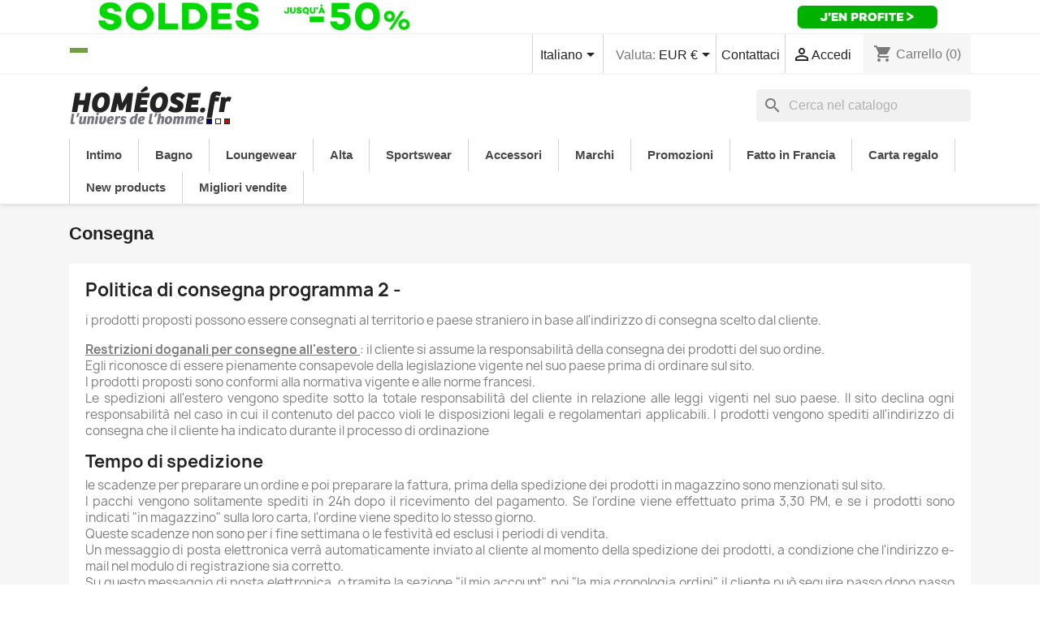

--- FILE ---
content_type: text/html; charset=utf-8
request_url: https://www.homeose.fr/it/content/1-Consegna
body_size: 25507
content:
<!doctype html>
<html lang="it-IT">

  <head>
    
      
  <meta charset="utf-8">


  <meta http-equiv="x-ua-compatible" content="ie=edge">



  <title>Consegna</title>
  
    
  
  <meta name="description" content="Le nostre condizioni generali di consegna">
  <meta name="facebook-domain-verification" content="lz5kxmh3mn5ekvmbsawemnhoepwad4" />
  <meta name="keywords" content="conditions, livraison, délais, transport, colis">
      <meta name="robots" content="noindex">
        <link rel="canonical" href="https://www.homeose.fr/it/content/1-Consegna">
    
          <link rel="alternate" href="https://www.homeose.fr/content/1-livraison-rapide-sur-Homeose" hreflang="fr">
          <link rel="alternate" href="https://www.homeose.fr/gb/content/1-Delivery" hreflang="en-gb">
          <link rel="alternate" href="https://www.homeose.fr/de/content/1-Lieferung" hreflang="de-de">
          <link rel="alternate" href="https://www.homeose.fr/es/content/1-Entrega" hreflang="es-es">
          <link rel="alternate" href="https://www.homeose.fr/it/content/1-Consegna" hreflang="it-it">
      
  
  
    <script type="application/ld+json">
  {
    "@context": "https://schema.org",
    "@type": "Organization",
    "name" : "Homéose.fr",
    "url" : "https://www.homeose.fr/it/"
         ,"logo": {
        "@type": "ImageObject",
        "url":"https://www.homeose.fr/img/logo-1679566652.jpg"
      }
      }
</script>

<script type="application/ld+json">
  {
    "@context": "https://schema.org",
    "@type": "WebPage",
    "isPartOf": {
      "@type": "WebSite",
      "url":  "https://www.homeose.fr/it/",
      "name": "Homéose.fr"
    },
    "name": "Consegna",
    "url":  "https://www.homeose.fr/it/content/1-Consegna"
  }
</script>


  <script type="application/ld+json">
    {
      "@context": "https://schema.org",
      "@type": "BreadcrumbList",
      "itemListElement": [
                  {
            "@type": "ListItem",
            "position": 1,
            "name": "Home",
            "item": "https://www.homeose.fr/it/"
          },                  {
            "@type": "ListItem",
            "position": 2,
            "name": "Consegna",
            "item": "https://www.homeose.fr/it/content/1-Consegna"
          }              ]
    }
  </script>
  
  
  
  
  
    
  

  
    <meta property="og:title" content="Consegna" />
    <meta property="og:description" content="Le nostre condizioni generali di consegna" />
    <meta property="og:url" content="https://www.homeose.fr/it/content/1-Consegna" />
    <meta property="og:site_name" content="Homéose.fr" />
    <meta property="og:type" content="website" />    



  <meta name="viewport" content="width=device-width, initial-scale=1">



  <link rel="icon" type="image/vnd.microsoft.icon" href="https://www.homeose.fr/img/favicon.ico?1679566652">
  <link rel="shortcut icon" type="image/x-icon" href="https://www.homeose.fr/img/favicon.ico?1679566652">




    <link rel="stylesheet" href="https://www.homeose.fr/themes/homeose/assets/css/theme.css" type="text/css" media="all">
  <link rel="stylesheet" href="https://www.homeose.fr/modules/ps_socialfollow/views/css/ps_socialfollow.css" type="text/css" media="all">
  <link rel="stylesheet" href="https://www.homeose.fr/modules/fintecture/views/css/shop.css?1.18.1" type="text/css" media="all">
  <link rel="stylesheet" href="https://www.homeose.fr/modules/ps_searchbar/ps_searchbar.css" type="text/css" media="all">
  <link rel="stylesheet" href="https://www.homeose.fr/modules/paypal/views/css/paypal_fo.css" type="text/css" media="all">
  <link rel="stylesheet" href="https://www.homeose.fr/modules/pm_advancedtopmenu/views/css/pm_advancedtopmenu_base.css" type="text/css" media="all">
  <link rel="stylesheet" href="https://www.homeose.fr/modules/pm_advancedtopmenu/views/css/pm_advancedtopmenu_product.css" type="text/css" media="all">
  <link rel="stylesheet" href="https://www.homeose.fr/modules/pm_advancedtopmenu/views/css/pm_advancedtopmenu_global-1.css" type="text/css" media="all">
  <link rel="stylesheet" href="https://www.homeose.fr/modules/pm_advancedtopmenu/views/css/pm_advancedtopmenu_advanced-1.css" type="text/css" media="all">
  <link rel="stylesheet" href="https://www.homeose.fr/modules/pm_advancedtopmenu/views/css/pm_advancedtopmenu-1.css" type="text/css" media="all">
  <link rel="stylesheet" href="https://www.homeose.fr/modules/steavisgarantis/views/css/style.css" type="text/css" media="all">
  <link rel="stylesheet" href="https://www.homeose.fr/modules/ps_noo_homeose/css/front/styles.css" type="text/css" media="all">
  <link rel="stylesheet" href="https://www.homeose.fr/modules/ps_noo_zoomingbox/css/styles.css" type="text/css" media="all">
  <link rel="stylesheet" href="https://www.homeose.fr/modules/ps_noo_product_attributes/css/styles.css" type="text/css" media="all">
  <link rel="stylesheet" href="https://www.homeose.fr/modules/ps_noo_mobile/css/menu.css" type="text/css" media="all">
  <link rel="stylesheet" href="https://www.homeose.fr/modules/ps_noo_seperated_package/css/styles.css" type="text/css" media="all">
  <link rel="stylesheet" href="https://www.homeose.fr/modules/ps_noo_pages_produits/css/styles.css" type="text/css" media="all">
  <link rel="stylesheet" href="https://www.homeose.fr/modules/noo_blog/css/styles.css" type="text/css" media="all">
  <link rel="stylesheet" href="https://www.homeose.fr/modules/ps_noo_guide_tailles/css/front.css" type="text/css" media="all">
  <link rel="stylesheet" href="https://www.homeose.fr/modules/everblock/views/css/everblock.css" type="text/css" media="all">
  <link rel="stylesheet" href="https://www.homeose.fr/modules/everblock//views/css/custom-compressed1.css" type="text/css" media="all">
  <link rel="stylesheet" href="https://www.homeose.fr/js/jquery/ui/themes/base/minified/jquery-ui.min.css" type="text/css" media="all">
  <link rel="stylesheet" href="https://www.homeose.fr/js/jquery/ui/themes/base/minified/jquery.ui.theme.min.css" type="text/css" media="all">
  <link rel="stylesheet" href="https://www.homeose.fr/modules/blockwishlist/public/wishlist.css" type="text/css" media="all">
  <link rel="stylesheet" href="https://www.homeose.fr/modules/ps_noo_imageslider/views/css/lightslider.css" type="text/css" media="all">
  <link rel="stylesheet" href="https://www.homeose.fr/modules/ps_noo_categories_accueil/views/css/shine-cat.css" type="text/css" media="all">
  <link rel="stylesheet" href="https://www.homeose.fr/modules/ps_noo_banner/views/css/topbanner.css" type="text/css" media="all">
  <link rel="stylesheet" href="https://www.homeose.fr/js/jquery/ui/themes/base/jquery.ui.core.css" type="text/css" media="all">
  <link rel="stylesheet" href="https://www.homeose.fr/modules/pm_advancedsearch4/views/css/pm_advancedsearch4-17.css" type="text/css" media="all">
  <link rel="stylesheet" href="https://www.homeose.fr/modules/pm_advancedsearch4/views/css/pm_advancedsearch4_dynamic.css" type="text/css" media="all">
  <link rel="stylesheet" href="https://www.homeose.fr/modules/pm_advancedsearch4/views/css/selectize/selectize.css" type="text/css" media="all">
  <link rel="stylesheet" href="https://www.homeose.fr/modules/pm_applepay/views/css/front.css" type="text/css" media="all">




  

  <script type="text/javascript">
        var ASSearchUrl = "https:\/\/www.homeose.fr\/it\/module\/pm_advancedsearch4\/advancedsearch4";
        var adtm_activeLink = {"id":1,"type":"cms"};
        var adtm_isToggleMode = true;
        var adtm_menuHamburgerSelector = "#menu-icon, .menu-icon";
        var adtm_stickyOnMobile = false;
        var as4_orderBySalesAsc = "Sales: Lower first";
        var as4_orderBySalesDesc = "Sales: Highest first";
        var blockwishlistController = "https:\/\/www.homeose.fr\/it\/module\/blockwishlist\/action";
        var btPixel = {"btnAddToWishlist":"button.wishlist-button-add","tagContent":{"sPixel":"1455734928560511","aDynTags":{"value":{"label":"value","value":null}},"sCR":"\n","aTrackingType":{"label":"tracking_type","value":"ViewContent"},"sJsObjName":"oPixelFacebook"},"tagContentApi":"IWgChqF+OZoGL0Y\/[base64]","ApiToken":"d2ce584d5e35c8dcee0188f854394e6b","pixel_id":"1455734928560511","bUseConsent":"1","iConsentConsentLvl":0,"bConsentHtmlElement":"","bConsentHtmlElementSecond":"","bUseAxeption":"","token":"8031a85954f8b86eed8df6c203d7cbb5","ajaxUrl":"https:\/\/www.homeose.fr\/it\/module\/facebookproductad\/ajax","external_id":0,"useAdvancedMatching":false,"advancedMatchingData":false,"eventId":"4171","fbdaSeparator":"v","pixelCurrency":"EUR","comboExport":"1","prefix":"HSE","prefixLang":"IT","useConversionApi":"0","useApiForPageView":"0","currentPage":"other","id_order":false,"id_product_attribute":false};
        var cartId = -1;
        var checkoutPaymentStepUrl = "https:\/\/www.homeose.fr\/it\/order?step=3";
        var expressBnplClickedMetricUrl = "https:\/\/www.homeose.fr\/it\/module\/fintecture\/metric?category=custom-module-express-payment-bnpl-link-clicked";
        var expressClickedMetricUrl = "https:\/\/www.homeose.fr\/it\/module\/fintecture\/metric?category=custom-module-express-payment-btn-clicked";
        var expressDisplayedMetricUrl = "https:\/\/www.homeose.fr\/it\/module\/fintecture\/metric?category=custom-module-express-payment-btn-displayed";
        var modalExpressPaymentUrl = "https:\/\/www.homeose.fr\/it\/module\/fintecture\/ModalExpressPayment?ajax=1";
        var pm_applepay = {"apple_pay_stripe_charge_url":"https:\/\/www.homeose.fr\/it\/module\/pm_applepay\/stripe?action=charge","apple_pay_edited_details_url":"https:\/\/www.homeose.fr\/it\/module\/pm_applepay\/stripe?action=edited_details","apple_pay_buy_product_url":"https:\/\/www.homeose.fr\/it\/module\/pm_applepay\/stripe?action=buy_product","apple_pay_stripe_publishable_key":"pk_live_51MkQR6HpAwdBNnADAIJli5Mc8kHC5jsmYWGcRWN6hWtzuyuAdhWIKnP2PNblXTWVjgD1t116yASrnGFwn5x2331O00IwnFQYex","apple_pay_has_products_in_cart":false,"apple_pay_clear_cart_confirmation_message":"Il tuo carrello non \u00e8 vuoto; verr\u00e0 svuotato se continui."};
        var prestashop = {"cart":{"products":[],"totals":{"total":{"type":"total","label":"Totale","amount":0,"value":"0,00\u00a0\u20ac"},"total_including_tax":{"type":"total","label":"Totale (tasse incl.)","amount":0,"value":"0,00\u00a0\u20ac"},"total_excluding_tax":{"type":"total","label":"Totale (tasse escl.)","amount":0,"value":"0,00\u00a0\u20ac"}},"subtotals":{"products":{"type":"products","label":"Totale parziale","amount":0,"value":"0,00\u00a0\u20ac"},"discounts":null,"shipping":{"type":"shipping","label":"Spedizione","amount":0,"value":""},"tax":null},"products_count":0,"summary_string":"0 articoli","vouchers":{"allowed":1,"added":[]},"discounts":[{"id_cart_rule":null,"id_customer":"0","date_from":"2018-08-20 08:00:00","date_to":"2026-12-31 23:59:59","description":"5 euros de r\u00e9duction sur votre premi\u00e8re commande si elle atteint 40\u20ac. Offre non cumulable, valable une seule fois par compte client.","quantity":"511","quantity_per_user":"3","priority":"1","partial_use":"0","code":"BIENVENUE","minimum_amount":"40.000000","minimum_amount_tax":"1","minimum_amount_currency":"1","minimum_amount_shipping":"0","country_restriction":"0","carrier_restriction":"0","group_restriction":"0","cart_rule_restriction":"0","product_restriction":"0","shop_restriction":"0","free_shipping":"0","reduction_percent":"0.00","reduction_amount":"5.000000","reduction_tax":"1","reduction_currency":"1","reduction_product":"0","reduction_exclude_special":"0","gift_product":"0","gift_product_attribute":"0","highlight":"1","active":"1","date_add":"2018-08-20 08:42:00","date_upd":"2026-01-29 20:42:04","id_lang":null,"name":null,"quantity_for_user":3}],"minimalPurchase":0,"minimalPurchaseRequired":""},"currency":{"id":1,"name":"Euro","iso_code":"EUR","iso_code_num":"978","sign":"\u20ac"},"customer":{"lastname":null,"firstname":null,"email":null,"birthday":null,"newsletter":null,"newsletter_date_add":null,"optin":null,"website":null,"company":null,"siret":null,"ape":null,"is_logged":false,"gender":{"type":null,"name":null},"addresses":[]},"country":{"id_zone":"9","id_currency":"0","call_prefix":"33","iso_code":"FR","active":"1","contains_states":"0","need_identification_number":"0","need_zip_code":"1","zip_code_format":"NNNNN","display_tax_label":"1","name":"France M\u00e9tropolitaine","id":8},"language":{"name":"Italiano (Italian)","iso_code":"it","locale":"it-IT","language_code":"it-it","active":"1","is_rtl":"0","date_format_lite":"d\/m\/Y","date_format_full":"d\/m\/Y H:i:s","id":8},"page":{"title":"","canonical":"https:\/\/www.homeose.fr\/it\/content\/1-Consegna","meta":{"title":"Consegna","description":"Le nostre condizioni generali di consegna","keywords":"conditions, livraison, d\u00e9lais, transport, colis","robots":"noindex"},"page_name":"cms","body_classes":{"lang-it":true,"lang-rtl":false,"country-FR":true,"currency-EUR":true,"layout-full-width":true,"page-cms":true,"tax-display-enabled":true,"page-customer-account":false,"cms-id-1":true},"admin_notifications":[],"password-policy":{"feedbacks":{"0":"Molto debole","1":"Debole","2":"Media","3":"Forte","4":"Molto forte","Straight rows of keys are easy to guess":"I tasti consecutivi sono facili da indovinare","Short keyboard patterns are easy to guess":"Gli schemi brevi sulla tastiera sono facili da indovinare","Use a longer keyboard pattern with more turns":"Utilizza uno schema pi\u00f9 lungo sulla tastiera con pi\u00f9 variazioni","Repeats like \"aaa\" are easy to guess":"Le ripetizioni come \u201caaa\u201d sono facili da indovinare","Repeats like \"abcabcabc\" are only slightly harder to guess than \"abc\"":"Le ripetizioni come \u201cabcabcabc\u201d sono solo leggermente pi\u00f9 difficili da indovinare rispetto ad \u201cabc\u201d","Sequences like abc or 6543 are easy to guess":"Le sequenze come \"abc\" o 6543 sono facili da indovinare","Recent years are easy to guess":"Gli anni recenti sono facili da indovinare","Dates are often easy to guess":"Le date sono spesso facili da indovinare","This is a top-10 common password":"Questa \u00e8 una delle 10 password pi\u00f9 comuni","This is a top-100 common password":"Questa \u00e8 una delle 100 password pi\u00f9 comuni","This is a very common password":"Questa password \u00e8 molto comune","This is similar to a commonly used password":"Questa password \u00e8 simile a un\u2019altra comunemente utilizzata","A word by itself is easy to guess":"Una parola di per s\u00e9 \u00e8 facile da indovinare","Names and surnames by themselves are easy to guess":"Nomi e cognomi sono di per s\u00e9 facili da indovinare","Common names and surnames are easy to guess":"Nomi e cognomi comuni sono facili da indovinare","Use a few words, avoid common phrases":"Utilizza diverse parole, evita le frasi comuni","No need for symbols, digits, or uppercase letters":"Nessun bisogno di simboli, cifre o lettere maiuscole","Avoid repeated words and characters":"Evita parole e caratteri ripetuti","Avoid sequences":"Evita le sequenze","Avoid recent years":"Evita gli anni recenti","Avoid years that are associated with you":"Evita gli anni associati a te","Avoid dates and years that are associated with you":"Evita date e anni associati a te","Capitalization doesn't help very much":"Le maiuscole non sono molto efficaci","All-uppercase is almost as easy to guess as all-lowercase":"Tutto maiuscolo \u00e8 quasi altrettanto facile da indovinare di tutto minuscolo","Reversed words aren't much harder to guess":"Le parole al contrario non sono molto pi\u00f9 difficili da indovinare","Predictable substitutions like '@' instead of 'a' don't help very much":"Sostituzioni prevedibili come \"@\" invece di \"a\" non sono molto efficaci","Add another word or two. Uncommon words are better.":"Aggiungi una o due parole in pi\u00f9. Le parole insolite sono pi\u00f9 sicure."}}},"shop":{"name":"Hom\u00e9ose.fr","logo":"https:\/\/www.homeose.fr\/img\/logo-1679566652.jpg","stores_icon":"https:\/\/www.homeose.fr\/img\/logo_stores.png","favicon":"https:\/\/www.homeose.fr\/img\/favicon.ico"},"core_js_public_path":"\/themes\/","urls":{"base_url":"https:\/\/www.homeose.fr\/","current_url":"https:\/\/www.homeose.fr\/it\/content\/1-Consegna","shop_domain_url":"https:\/\/www.homeose.fr","img_ps_url":"https:\/\/www.homeose.fr\/img\/","img_cat_url":"https:\/\/www.homeose.fr\/img\/c\/","img_lang_url":"https:\/\/www.homeose.fr\/img\/l\/","img_prod_url":"https:\/\/www.homeose.fr\/img\/p\/","img_manu_url":"https:\/\/www.homeose.fr\/img\/m\/","img_sup_url":"https:\/\/www.homeose.fr\/img\/su\/","img_ship_url":"https:\/\/www.homeose.fr\/img\/s\/","img_store_url":"https:\/\/www.homeose.fr\/img\/st\/","img_col_url":"https:\/\/www.homeose.fr\/img\/co\/","img_url":"https:\/\/www.homeose.fr\/themes\/homeose\/assets\/img\/","css_url":"https:\/\/www.homeose.fr\/themes\/homeose\/assets\/css\/","js_url":"https:\/\/www.homeose.fr\/themes\/homeose\/assets\/js\/","pic_url":"https:\/\/www.homeose.fr\/upload\/","theme_assets":"https:\/\/www.homeose.fr\/themes\/homeose\/assets\/","theme_dir":"https:\/\/www.homeose.fr\/themes\/homeose\/","pages":{"address":"https:\/\/www.homeose.fr\/it\/address","addresses":"https:\/\/www.homeose.fr\/it\/addresses","authentication":"https:\/\/www.homeose.fr\/it\/login","manufacturer":"https:\/\/www.homeose.fr\/it\/produttore","cart":"https:\/\/www.homeose.fr\/it\/cart","category":"https:\/\/www.homeose.fr\/it\/index.php?controller=category","cms":"https:\/\/www.homeose.fr\/it\/index.php?controller=cms","contact":"https:\/\/www.homeose.fr\/it\/contattaci","discount":"https:\/\/www.homeose.fr\/it\/discount","guest_tracking":"https:\/\/www.homeose.fr\/it\/guest-tracking","history":"https:\/\/www.homeose.fr\/it\/order-history","identity":"https:\/\/www.homeose.fr\/it\/identity","index":"https:\/\/www.homeose.fr\/it\/","my_account":"https:\/\/www.homeose.fr\/it\/my-account","order_confirmation":"https:\/\/www.homeose.fr\/it\/order-confirmation","order_detail":"https:\/\/www.homeose.fr\/it\/index.php?controller=order-detail","order_follow":"https:\/\/www.homeose.fr\/it\/order-follow","order":"https:\/\/www.homeose.fr\/it\/order","order_return":"https:\/\/www.homeose.fr\/it\/index.php?controller=order-return","order_slip":"https:\/\/www.homeose.fr\/it\/credit-slip","pagenotfound":"https:\/\/www.homeose.fr\/it\/page-not-found","password":"https:\/\/www.homeose.fr\/it\/password-recovery","pdf_invoice":"https:\/\/www.homeose.fr\/it\/index.php?controller=pdf-invoice","pdf_order_return":"https:\/\/www.homeose.fr\/it\/index.php?controller=pdf-order-return","pdf_order_slip":"https:\/\/www.homeose.fr\/it\/index.php?controller=pdf-order-slip","prices_drop":"https:\/\/www.homeose.fr\/it\/prices-drop","product":"https:\/\/www.homeose.fr\/it\/index.php?controller=product","registration":"https:\/\/www.homeose.fr\/it\/registration","search":"https:\/\/www.homeose.fr\/it\/search","sitemap":"https:\/\/www.homeose.fr\/it\/sitemap","stores":"https:\/\/www.homeose.fr\/it\/stores","supplier":"https:\/\/www.homeose.fr\/it\/supplier","new_products":"https:\/\/www.homeose.fr\/it\/new-products","brands":"https:\/\/www.homeose.fr\/it\/produttore","register":"https:\/\/www.homeose.fr\/it\/registration","order_login":"https:\/\/www.homeose.fr\/it\/order?login=1"},"alternative_langs":{"fr":"https:\/\/www.homeose.fr\/content\/1-livraison-rapide-sur-Homeose","en-gb":"https:\/\/www.homeose.fr\/gb\/content\/1-Delivery","de-de":"https:\/\/www.homeose.fr\/de\/content\/1-Lieferung","es-es":"https:\/\/www.homeose.fr\/es\/content\/1-Entrega","it-it":"https:\/\/www.homeose.fr\/it\/content\/1-Consegna"},"actions":{"logout":"https:\/\/www.homeose.fr\/it\/?mylogout="},"no_picture_image":{"bySize":{"small_default":{"url":"https:\/\/www.homeose.fr\/img\/p\/it-default-small_default.jpg","width":98,"height":98},"cart_default":{"url":"https:\/\/www.homeose.fr\/img\/p\/it-default-cart_default.jpg","width":125,"height":125},"home_default":{"url":"https:\/\/www.homeose.fr\/img\/p\/it-default-home_default.jpg","width":250,"height":250},"medium_default":{"url":"https:\/\/www.homeose.fr\/img\/p\/it-default-medium_default.jpg","width":452,"height":452},"large_default":{"url":"https:\/\/www.homeose.fr\/img\/p\/it-default-large_default.jpg","width":800,"height":800}},"small":{"url":"https:\/\/www.homeose.fr\/img\/p\/it-default-small_default.jpg","width":98,"height":98},"medium":{"url":"https:\/\/www.homeose.fr\/img\/p\/it-default-home_default.jpg","width":250,"height":250},"large":{"url":"https:\/\/www.homeose.fr\/img\/p\/it-default-large_default.jpg","width":800,"height":800},"legend":""}},"configuration":{"display_taxes_label":true,"display_prices_tax_incl":true,"is_catalog":false,"show_prices":true,"opt_in":{"partner":false},"quantity_discount":{"type":"discount","label":"Sconto unit\u00e0"},"voucher_enabled":1,"return_enabled":1},"field_required":[],"breadcrumb":{"links":[{"title":"Home","url":"https:\/\/www.homeose.fr\/it\/"},{"title":"Consegna","url":"https:\/\/www.homeose.fr\/it\/content\/1-Consegna"}],"count":2},"link":{"protocol_link":"https:\/\/","protocol_content":"https:\/\/"},"time":1769755411,"static_token":"8031a85954f8b86eed8df6c203d7cbb5","token":"3e1cccb843e19099030b576178007fbd","debug":false};
        var productsAlreadyTagged = [];
        var psemailsubscription_subscription = "https:\/\/www.homeose.fr\/it\/module\/ps_emailsubscription\/subscription";
        var removeFromWishlistUrl = "https:\/\/www.homeose.fr\/it\/module\/blockwishlist\/action?action=deleteProductFromWishlist";
        var wishlistAddProductToCartUrl = "https:\/\/www.homeose.fr\/it\/module\/blockwishlist\/action?action=addProductToCart";
        var wishlistUrl = "https:\/\/www.homeose.fr\/it\/module\/blockwishlist\/view";
      </script>


     
    
  <link href="//fonts.googleapis.com/css?family=Open+Sans:600,400,400i|Oswald:700" rel="stylesheet" type="text/css" media="all">

<style>
    </style>
<script async src="https://www.googletagmanager.com/gtag/js?id=G-4DZEDKJ0XZ"></script>
<script>
  window.dataLayer = window.dataLayer || [];
  function gtag(){dataLayer.push(arguments);}
  gtag('js', new Date());
  gtag(
    'config',
    'G-4DZEDKJ0XZ',
    {
      'debug_mode':false
      , 'anonymize_ip': true                }
  );
</script>

<!-- Module Ever Block Header -->
<!-- /Module Ever Block Header -->





<script type="text/javascript">
    (function(c,l,a,r,i,t,y){
        c[a]=c[a]||function(){(c[a].q=c[a].q||[]).push(arguments)};
        t=l.createElement(r);t.async=1;t.src="https://www.clarity.ms/tag/"+i;
        y=l.getElementsByTagName(r)[0];y.parentNode.insertBefore(t,y);
    })(window, document, "clarity", "script", "hg3slvu4m7");
</script>



    
  </head>

  <body id="cms" class="lang-it country-fr currency-eur layout-full-width page-cms tax-display-enabled cms-id-1">

    
      
    

    <main>
      
              

      <header id="header">
        
          
  <div class="header-banner">
       <div class="row" style="text-align:center !important; border-bottom :1px solid #eee">
<a href="https://www.homeose.fr/promos-homme" title="Soldes"><img src="https://nl.homeose.fr/2026/01/07/bansoldes.jpg" alt="SOLDES" style="max-width:1540px; width:80% !important;"/></a> 
</div>  
  </div>




  <nav class="header-nav">
    <div class="container">
      <div class="row">
        <div class="hidden-sm-down">
          <div class="col-md-5 col-xs-12">
            <div id="_desktop_contact_link">
  <div id="contact-link">
                          </strong>  <span style="display: inline-block;  background: #719F41; border: 1px solid #fff; padding: 3px 11px; font-weight: bold; color: #FFFFFF !important; font-size:16px; "><i class="icon-phone" style="font-size:16px"></i>   </span>
      </div>
</div>

          </div>
          <div class="col-md-7 right-nav">
              <div id="_desktop_language_selector">
  <div class="language-selector-wrapper">
    <span id="language-selector-label" class="hidden-md-up">Lingua:</span>
    <div class="language-selector dropdown js-dropdown">
      <button data-toggle="dropdown" class="hidden-sm-down btn-unstyle" aria-haspopup="true" aria-expanded="false" aria-label="Elenco a cascata lingue">
        <span class="expand-more">Italiano</span>
        <i class="material-icons expand-more">&#xE5C5;</i>
      </button>
      <ul class="dropdown-menu hidden-sm-down" aria-labelledby="language-selector-label">
                  <li >
            <a href="https://www.homeose.fr/content/1-livraison-rapide-sur-Homeose" class="dropdown-item" data-iso-code="fr">Français</a>
          </li>
                  <li >
            <a href="https://www.homeose.fr/gb/content/1-Delivery" class="dropdown-item" data-iso-code="gb">English GB</a>
          </li>
                  <li >
            <a href="https://www.homeose.fr/de/content/1-Lieferung" class="dropdown-item" data-iso-code="de">Deutsch</a>
          </li>
                  <li >
            <a href="https://www.homeose.fr/es/content/1-Entrega" class="dropdown-item" data-iso-code="es">Español</a>
          </li>
                  <li  class="current" >
            <a href="https://www.homeose.fr/it/content/1-Consegna" class="dropdown-item" data-iso-code="it">Italiano</a>
          </li>
              </ul>
      <select class="link hidden-md-up" aria-labelledby="language-selector-label">
                  <option value="https://www.homeose.fr/content/1-livraison-rapide-sur-Homeose" data-iso-code="fr">
            Français
          </option>
                  <option value="https://www.homeose.fr/gb/content/1-Delivery" data-iso-code="gb">
            English GB
          </option>
                  <option value="https://www.homeose.fr/de/content/1-Lieferung" data-iso-code="de">
            Deutsch
          </option>
                  <option value="https://www.homeose.fr/es/content/1-Entrega" data-iso-code="es">
            Español
          </option>
                  <option value="https://www.homeose.fr/it/content/1-Consegna" selected="selected" data-iso-code="it">
            Italiano
          </option>
              </select>
    </div>
  </div>
</div>
<div id="_desktop_currency_selector">
  <div class="currency-selector dropdown js-dropdown">
    <span id="currency-selector-label">Valuta:</span>
    <button data-toggle="dropdown" class="hidden-sm-down btn-unstyle" aria-haspopup="true" aria-expanded="false" aria-label="Elenco a cascata valute">
      <span class="expand-more _gray-darker">EUR €</span>
      <i class="material-icons expand-more">&#xE5C5;</i>
    </button>
    <ul class="dropdown-menu hidden-sm-down" aria-labelledby="currency-selector-label">
              <li >
          <a title="Franc suisse" rel="nofollow" href="https://www.homeose.fr/it/content/1-Consegna?SubmitCurrency=1&amp;id_currency=4" class="dropdown-item">CHF</a>
        </li>
              <li  class="current" >
          <a title="Euro" rel="nofollow" href="https://www.homeose.fr/it/content/1-Consegna?SubmitCurrency=1&amp;id_currency=1" class="dropdown-item">EUR €</a>
        </li>
              <li >
          <a title="Livre sterling" rel="nofollow" href="https://www.homeose.fr/it/content/1-Consegna?SubmitCurrency=1&amp;id_currency=2" class="dropdown-item">GBP £</a>
        </li>
              <li >
          <a title="Dollar des États-Unis" rel="nofollow" href="https://www.homeose.fr/it/content/1-Consegna?SubmitCurrency=1&amp;id_currency=3" class="dropdown-item">USD $</a>
        </li>
          </ul>
    <select class="link hidden-md-up" aria-labelledby="currency-selector-label">
              <option value="https://www.homeose.fr/it/content/1-Consegna?SubmitCurrency=1&amp;id_currency=4">CHF</option>
              <option value="https://www.homeose.fr/it/content/1-Consegna?SubmitCurrency=1&amp;id_currency=1" selected="selected">EUR €</option>
              <option value="https://www.homeose.fr/it/content/1-Consegna?SubmitCurrency=1&amp;id_currency=2">GBP £</option>
              <option value="https://www.homeose.fr/it/content/1-Consegna?SubmitCurrency=1&amp;id_currency=3">USD $</option>
          </select>
  </div>
</div>
 

  <div class="contact-link">
      <a href="https://www.homeose.fr/it/contattaci">Contattaci</a>
  </div>

<div class="user-info">
      <a class="login" href="https://www.homeose.fr/it/login?back=https://www.homeose.fr/it/content/1-Consegna" rel="nofollow" title="Accedi al tuo account cliente"><i class="material-icons person_outline">person_outline</i>Accedi</a>
</div>



    
    <div id="_desktop_cart">
  <div class="blockcart cart-preview inactive" data-refresh-url="//www.homeose.fr/it/module/ps_shoppingcart/ajax">
    <div class="header">
              <i class="material-icons shopping-cart" aria-hidden="true">shopping_cart</i>
        <span class="hidden-sm-down">Carrello</span>
        <span class="cart-products-count">(0)</span>
          </div>
  </div>
</div>

          </div>
        </div>
        <div class="hidden-md-up text-sm-center mobile">
          <div class="float-xs-left" id="menu-icon">
            <i class="material-icons d-inline">&#xE5D2;</i>
          </div>
          <div class="float-xs-right" id="_mobile_cart"></div>
          <div class="float-xs-right" id="_mobile_user_info"></div>
          <div class="top-logo" id="_mobile_logo"></div>
          <div class="clearfix"></div>
        </div>
      </div>
    </div>
  </nav>



  <div class="header-top">
    <div class="container">
       <div class="row">
        <div class="col-md-3 hidden-sm-down" id="_desktop_logo">
                                    
  <a href="https://www.homeose.fr/it/">
    <img
      class="logo img-fluid"
      src="https://www.homeose.fr/img/logo-1679566652.jpg"
      alt="Homéose.fr"
      width="200"
      height="50">
  </a>

                              </div>
        <div class="header-top-right col-md-10 col-sm-12 position-static">
          <div id="search_widget" class="search-widgets" data-search-controller-url="//www.homeose.fr/it/search">
  <form method="get" action="//www.homeose.fr/it/search">
    <input type="hidden" name="controller" value="search">
    <i class="material-icons search" aria-hidden="true">search</i>
    <input type="text" name="s" value="" placeholder="Cerca nel catalogo" aria-label="Cerca">
    <i class="material-icons clear" aria-hidden="true">clear</i>
  </form>
</div>

        </div>
      </div>
      <div id="mobile_top_menu_wrapper" class="row hidden-md-up" style="display:none;">
        <div class="js-top-menu mobile" id="_mobile_top_menu"></div>
        <div class="js-top-menu-bottom">
          <div id="_mobile_currency_selector"></div>
          <div id="_mobile_language_selector"></div>
          <div id="_mobile_contact_link"></div>
        </div>
      </div>
    </div>
  </div>
  <!-- MODULE PM_AdvancedTopMenu || Presta-Module.com -->
<div id="_desktop_top_menu" class="adtm_menu_container container">
	<div id="adtm_menu" data-open-method="1" data-sticky="1" class="" data-active-id="1" data-active-type="cms">
		<div id="adtm_menu_inner" class="clearfix advtm_open_on_hover">
			<ul id="menu">
								<li class="li-niveau1 advtm_menu_toggle">
					<a class="a-niveau1 adtm_toggle_menu_button"><span class="advtm_menu_span adtm_toggle_menu_button_text">Menu</span></a>
				</li>
																		
																																																								<li class="li-niveau1 advtm_menu_1 sub">
						<a href="https://www.homeose.fr/it/6-intimo" title="Intimo"  class=" a-niveau1"  data-type="category" data-id="6"><span class="advtm_menu_span advtm_menu_span_1">Intimo</span></a>											<div class="adtm_sub">
													<table class="columnWrapTable">
							<tr>
																							
																<td class="adtm_column_wrap_td advtm_column_wrap_td_1">
									<div class="adtm_column_wrap advtm_column_wrap_1">
																			<p>Taglio</p>																			<div class="adtm_column_wrap_sizer">&nbsp;</div>
																																																												<div class="adtm_column adtm_column_1">
																																		<span class="column_wrap_title">
												<a href="https://www.homeose.fr/it/12-boxer-shorty-pour-les-hommes" title="Pantaloncini boxer, Shorty"  class=""  data-type="category" data-id="12">Pantaloncini boxer, Shorty</a>											</span>
																																																									</div>
																																																																																	<div class="adtm_column adtm_column_2">
																																		<span class="column_wrap_title">
												<a href="https://www.homeose.fr/it/13-slip-sous-vetements-pour-homme" title="Slip"  class=""  data-type="category" data-id="13">Slip</a>											</span>
																																																									</div>
																																																																																	<div class="adtm_column adtm_column_3">
																																		<span class="column_wrap_title">
												<a href="https://www.homeose.fr/it/15-jock-strap-sous-vetements-pour-homme" title="Cinturino Jock"  class=""  data-type="category" data-id="15">Cinturino Jock</a>											</span>
																																																									</div>
																																																																																	<div class="adtm_column adtm_column_4">
																																		<span class="column_wrap_title">
												<a href="https://www.homeose.fr/it/14-string-sous-vetements-pour-homme" title="Stringa"  class=""  data-type="category" data-id="14">Stringa</a>											</span>
																																																									</div>
																																																																																	<div class="adtm_column adtm_column_5">
																																		<span class="column_wrap_title">
												<a href="https://www.homeose.fr/it/27-calecon-sous-vetement-pour-homme" title="Boxer"  class=""  data-type="category" data-id="27">Boxer</a>											</span>
																																																									</div>
																																																																																	<div class="adtm_column adtm_column_6">
																																		<span class="column_wrap_title">
												<a href="https://www.homeose.fr/it/29-body-pour-les-hommes" title="Body"  class=""  data-type="category" data-id="29">Body</a>											</span>
																																																									</div>
																																																																																	<div class="adtm_column adtm_column_7">
																																		<span class="column_wrap_title">
												<a href="https://www.homeose.fr/it/34-calecon-long" title="Shorts lunghi boxer"  class=""  data-type="category" data-id="34">Shorts lunghi boxer</a>											</span>
																																																									</div>
																																																																																	<div class="adtm_column adtm_column_8">
																																		<span class="column_wrap_title">
												<a href="https://www.homeose.fr/it/50-sous-vetements-chauds-pour-hommes" title="Termica"  class=""  data-type="category" data-id="50">Termica</a>											</span>
																																																									</div>
																																																																																	<div class="adtm_column adtm_column_9">
																																		<span class="column_wrap_title">
												<a href="https://www.homeose.fr/it/39-backless" title="Schiena nuda"  class=""  data-type="category" data-id="39">Schiena nuda</a>											</span>
																																																									</div>
																																																																																	<div class="adtm_column adtm_column_10">
																																		<span class="column_wrap_title">
												<a href="https://www.homeose.fr/it/46-sous-vetements-effet-push-up" title="Effetto push-up"  class=""  data-type="category" data-id="46">Effetto push-up</a>											</span>
																																																									</div>
																																																																																	<div class="adtm_column adtm_column_11">
																																		<span class="column_wrap_title">
												<a href="https://www.homeose.fr/it/54-lots" title="Packs"  class=""  data-type="category" data-id="54">Packs</a>											</span>
																																																									</div>
																																																																																	<div class="adtm_column adtm_column_12">
																																		<span class="column_wrap_title">
												<a href="https://www.homeose.fr/it/71-sous-vetements-grandes-tailles" title="Grandi dimensioni"  class=""  data-type="category" data-id="71">Grandi dimensioni</a>											</span>
																																																									</div>
																																																</div>
								</td>
																															
																<td class="adtm_column_wrap_td advtm_column_wrap_td_2">
									<div class="adtm_column_wrap advtm_column_wrap_2">
																			<p>Taglias</p>																			<div class="adtm_column_wrap_sizer">&nbsp;</div>
																																																												<div class="adtm_column adtm_column_48">
																																		<span class="column_wrap_title">
												<a href="/it/6-intimo/s-1/taglia-XS" title="XS"  class="" >XS</a>											</span>
																																																									</div>
																																																																																	<div class="adtm_column adtm_column_51">
																																		<span class="column_wrap_title">
												<a href="/it/6-intimo/s-1/taglia-s" title="S"  class="" >S</a>											</span>
																																																									</div>
																																																																																	<div class="adtm_column adtm_column_52">
																																		<span class="column_wrap_title">
												<a href="/it/6-intimo/s-1/taglia-m" title="M"  class="" >M</a>											</span>
																																																									</div>
																																																																																	<div class="adtm_column adtm_column_53">
																																		<span class="column_wrap_title">
												<a href="/it/6-intimo/s-1/taglia-l" title="L"  class="" >L</a>											</span>
																																																									</div>
																																																																																	<div class="adtm_column adtm_column_54">
																																		<span class="column_wrap_title">
												<a href="/it/6-intimo/s-1/taglia-xl" title="XL"  class="" >XL</a>											</span>
																																																									</div>
																																																																																	<div class="adtm_column adtm_column_55">
																																		<span class="column_wrap_title">
												<a href="/it/6-intimo/s-1/taglia-xxl" title="XXL"  class="" >XXL</a>											</span>
																																																									</div>
																																																																																	<div class="adtm_column adtm_column_60">
																																		<span class="column_wrap_title">
												<a href="https://www.homeose.fr/it/71-sous-vetements-grandes-tailles" title="Grandi dimensioni"  class=""  data-type="category" data-id="71">Grandi dimensioni</a>											</span>
																																																									</div>
																																																																																	<div class="adtm_column adtm_column_74">
																																		<span class="column_wrap_title">
												<a href="#" title=""  class="adtm_unclickable" ></a>											</span>
																																															<ul class="adtm_elements adtm_elements_74">
																																																																			<li class="">
													<a href="#" title=""  class="adtm_unclickable" ></a>												</li>
																																																																																	<li class="">
													<a href="#" title=""  class="adtm_unclickable" ></a>												</li>
																																						</ul>
																																	</div>
																																																</div>
								</td>
																															
																<td class="adtm_column_wrap_td advtm_column_wrap_td_3">
									<div class="adtm_column_wrap advtm_column_wrap_3">
																			<p>La nostra selezione di marchi</p>																			<div class="adtm_column_wrap_sizer">&nbsp;</div>
																																																												<div class="adtm_column adtm_column_49">
																																		<span class="column_wrap_title">
												<a href="/it/6-intimo/s-1/brand_2-addicted" title="ADDICTED"  class="" >ADDICTED</a>											</span>
																																																									</div>
																																																																																	<div class="adtm_column adtm_column_61">
																																		<span class="column_wrap_title">
												<a href="/it/6-intimo/s-1/brand_2-es_collection" title="ES collection"  class="" >ES collection</a>											</span>
																																																									</div>
																																																																																	<div class="adtm_column adtm_column_62">
																																		<span class="column_wrap_title">
												<a href="/it/6-intimo/s-1/brand_2-hom" title="HOM"  class="" >HOM</a>											</span>
																																																									</div>
																																																																																	<div class="adtm_column adtm_column_63">
																																		<span class="column_wrap_title">
												<a href="/it/6-intimo/s-1/brand_2-tof_paris" title="TOF PARIS"  class="" >TOF PARIS</a>											</span>
																																																									</div>
																																																</div>
								</td>
																															
																<td class="adtm_column_wrap_td advtm_column_wrap_td_4">
									<div class="adtm_column_wrap advtm_column_wrap_4">
																			<div class="adtm_column_wrap_sizer">&nbsp;</div>
																																																												<div class="adtm_column adtm_column_64">
																																		<span class="column_wrap_title">
												<a href="#" title="confezione di biancheria intima"  class="adtm_unclickable" >confezione di biancheria intima</a>											</span>
																																																									</div>
																							<p><a href="/it/54-lots"><img src="https://www.homeose.fr/img/cms/TopMenu/lots_1.jpg" alt="set di biancheria intima" width="250" height="150" /></a></p>																																																																																	<div class="adtm_column adtm_column_50">
																																		<span class="column_wrap_title">
												<a href="https://www.homeose.fr/it/61-offerte-speciali" title="Offerte speciali"  class=""  data-type="category" data-id="61">Offerte speciali</a>											</span>
																																																									</div>
																							<p><a href="/it/61-offerte-speciali"><img src="https://www.homeose.fr/img/cms/TopMenu/od50.jpg" alt="offerte-speciali" width="250" height="150" /></a></p>																																																</div>
								</td>
																						</tr>
						</table>
												</div>
										</li>
																			
																																																								<li class="li-niveau1 advtm_menu_2 sub">
						<a href="https://www.homeose.fr/it/7-bagno" title="Bagno"  class=" a-niveau1"  data-type="category" data-id="7"><span class="advtm_menu_span advtm_menu_span_2">Bagno</span></a>											<div class="adtm_sub">
													<table class="columnWrapTable">
							<tr>
																							
																<td class="adtm_column_wrap_td advtm_column_wrap_td_5">
									<div class="adtm_column_wrap advtm_column_wrap_5">
																			<div class="adtm_column_wrap_sizer">&nbsp;</div>
																																																												<div class="adtm_column adtm_column_13">
																																		<span class="column_wrap_title">
												<a href="https://www.homeose.fr/it/16-boxer-shorty-de-bain" title="Boxer corti, bagno Shorty"  class=""  data-type="category" data-id="16">Boxer corti, bagno Shorty</a>											</span>
																																																									</div>
																																																</div>
								</td>
																															
																<td class="adtm_column_wrap_td advtm_column_wrap_td_6">
									<div class="adtm_column_wrap advtm_column_wrap_6">
																			<div class="adtm_column_wrap_sizer">&nbsp;</div>
																																																												<div class="adtm_column adtm_column_14">
																																		<span class="column_wrap_title">
												<a href="https://www.homeose.fr/it/17-slip-de-bain-maillot-de-bain-pour-homme" title="Bagno breve"  class=""  data-type="category" data-id="17">Bagno breve</a>											</span>
																																																									</div>
																																																</div>
								</td>
																															
																<td class="adtm_column_wrap_td advtm_column_wrap_td_7">
									<div class="adtm_column_wrap advtm_column_wrap_7">
																			<div class="adtm_column_wrap_sizer">&nbsp;</div>
																																																												<div class="adtm_column adtm_column_15">
																																		<span class="column_wrap_title">
												<a href="https://www.homeose.fr/it/18-accessoire-de-bain" title="Accessori da bagno"  class=""  data-type="category" data-id="18">Accessori da bagno</a>											</span>
																																																									</div>
																																																</div>
								</td>
																															
																<td class="adtm_column_wrap_td advtm_column_wrap_td_8">
									<div class="adtm_column_wrap advtm_column_wrap_8">
																			<div class="adtm_column_wrap_sizer">&nbsp;</div>
																																																												<div class="adtm_column adtm_column_16">
																																		<span class="column_wrap_title">
												<a href="https://www.homeose.fr/it/30-short-de-bain" title="Pantaloncini da bagno"  class=""  data-type="category" data-id="30">Pantaloncini da bagno</a>											</span>
																																																									</div>
																																																</div>
								</td>
																						</tr>
						</table>
												</div>
										</li>
																			
																																																								<li class="li-niveau1 advtm_menu_3 sub">
						<a href="https://www.homeose.fr/it/8-tenues-d-interieur-hommes" title="Loungewear"  class=" a-niveau1"  data-type="category" data-id="8"><span class="advtm_menu_span advtm_menu_span_3">Loungewear</span></a>											<div class="adtm_sub">
													<table class="columnWrapTable">
							<tr>
																							
																<td class="adtm_column_wrap_td advtm_column_wrap_td_9">
									<div class="adtm_column_wrap advtm_column_wrap_9">
																			<div class="adtm_column_wrap_sizer">&nbsp;</div>
																																																												<div class="adtm_column adtm_column_17">
																																		<span class="column_wrap_title">
												<a href="https://www.homeose.fr/it/19-pantalon-d-interieur-pour-homme" title="Pantaloni"  class=""  data-type="category" data-id="19">Pantaloni</a>											</span>
																																																									</div>
																																																																																	<div class="adtm_column adtm_column_18">
																																		<span class="column_wrap_title">
												<a href="https://www.homeose.fr/it/20-pyjama-vetements-de-nuit-pour-homme" title="Pigiama"  class=""  data-type="category" data-id="20">Pigiama</a>											</span>
																																																									</div>
																																																</div>
								</td>
																															
																<td class="adtm_column_wrap_td advtm_column_wrap_td_10">
									<div class="adtm_column_wrap advtm_column_wrap_10">
																			<div class="adtm_column_wrap_sizer">&nbsp;</div>
																																																												<div class="adtm_column adtm_column_19">
																																		<span class="column_wrap_title">
												<a href="https://www.homeose.fr/it/43-pyjacourts-et-pyjamas-courts-pour-homme" title="Pigiama corto"  class=""  data-type="category" data-id="43">Pigiama corto</a>											</span>
																																																									</div>
																																																																																	<div class="adtm_column adtm_column_20">
																																		<span class="column_wrap_title">
												<a href="https://www.homeose.fr/it/21-peignoir-robe-de-chambre" title="Accappatoio, Robe"  class=""  data-type="category" data-id="21">Accappatoio, Robe</a>											</span>
																																																									</div>
																																																</div>
								</td>
																															
																<td class="adtm_column_wrap_td advtm_column_wrap_td_11">
									<div class="adtm_column_wrap advtm_column_wrap_11">
																			<div class="adtm_column_wrap_sizer">&nbsp;</div>
																																																												<div class="adtm_column adtm_column_21">
																																		<span class="column_wrap_title">
												<a href="https://www.homeose.fr/it/42-calecons-homme" title="Boxer"  class=""  data-type="category" data-id="42">Boxer</a>											</span>
																																																									</div>
																																																																																	<div class="adtm_column adtm_column_22">
																																		<span class="column_wrap_title">
												<a href="https://www.homeose.fr/it/26-haut-lounge" title="Haut lounge"  class=""  data-type="category" data-id="26">Haut lounge</a>											</span>
																																																									</div>
																																																</div>
								</td>
																						</tr>
						</table>
												</div>
										</li>
																			
																																																								<li class="li-niveau1 advtm_menu_4 sub">
						<a href="https://www.homeose.fr/it/9-t-shirt-et-hauts-pour-homme" title="Alta"  class=" a-niveau1"  data-type="category" data-id="9"><span class="advtm_menu_span advtm_menu_span_4">Alta</span></a>											<div class="adtm_sub">
													<table class="columnWrapTable">
							<tr>
																							
																<td class="adtm_column_wrap_td advtm_column_wrap_td_12">
									<div class="adtm_column_wrap advtm_column_wrap_12">
																			<div class="adtm_column_wrap_sizer">&nbsp;</div>
																																																												<div class="adtm_column adtm_column_23">
																																		<span class="column_wrap_title">
												<a href="https://www.homeose.fr/it/23-t-shirt-manches-courtes-pour-homme" title="Maniche"  class=""  data-type="category" data-id="23">Maniche</a>											</span>
																																																									</div>
																																																																																	<div class="adtm_column adtm_column_24">
																																		<span class="column_wrap_title">
												<a href="https://www.homeose.fr/it/24-t-shirt-manches-longues-pour-homme" title="Maniche lunghe"  class=""  data-type="category" data-id="24">Maniche lunghe</a>											</span>
																																																									</div>
																																																</div>
								</td>
																															
																<td class="adtm_column_wrap_td advtm_column_wrap_td_13">
									<div class="adtm_column_wrap advtm_column_wrap_13">
																			<div class="adtm_column_wrap_sizer">&nbsp;</div>
																																																												<div class="adtm_column adtm_column_25">
																																		<span class="column_wrap_title">
												<a href="https://www.homeose.fr/it/25-debardeurs-pour-homme" title="Canotta"  class=""  data-type="category" data-id="25">Canotta</a>											</span>
																																																									</div>
																																																																																	<div class="adtm_column adtm_column_26">
																																		<span class="column_wrap_title">
												<a href="https://www.homeose.fr/it/40-veste-pour-hommes" title="Giacca"  class=""  data-type="category" data-id="40">Giacca</a>											</span>
																																																									</div>
																																																</div>
								</td>
																															
																<td class="adtm_column_wrap_td advtm_column_wrap_td_14">
									<div class="adtm_column_wrap advtm_column_wrap_14">
																			<div class="adtm_column_wrap_sizer">&nbsp;</div>
																																																												<div class="adtm_column adtm_column_27">
																																		<span class="column_wrap_title">
												<a href="https://www.homeose.fr/it/41-polo-pour-les-hommes" title="Polo"  class=""  data-type="category" data-id="41">Polo</a>											</span>
																																																									</div>
																																																																																	<div class="adtm_column adtm_column_28">
																																		<span class="column_wrap_title">
												<a href="https://www.homeose.fr/it/47-chemise" title="Camicia"  class=""  data-type="category" data-id="47">Camicia</a>											</span>
																																																									</div>
																																																</div>
								</td>
																						</tr>
						</table>
												</div>
										</li>
																			
																																																								<li class="li-niveau1 advtm_menu_5 sub">
						<a href="https://www.homeose.fr/it/10-sportwear-pour-homme" title="Sportswear"  class=" a-niveau1"  data-type="category" data-id="10"><span class="advtm_menu_span advtm_menu_span_5">Sportswear</span></a>											<div class="adtm_sub">
													<table class="columnWrapTable">
							<tr>
																							
																<td class="adtm_column_wrap_td advtm_column_wrap_td_15">
									<div class="adtm_column_wrap advtm_column_wrap_15">
																			<div class="adtm_column_wrap_sizer">&nbsp;</div>
																																																												<div class="adtm_column adtm_column_29">
																																		<span class="column_wrap_title">
												<a href="https://www.homeose.fr/it/31-haut" title="In alto"  class=""  data-type="category" data-id="31">In alto</a>											</span>
																																																									</div>
																																																																																	<div class="adtm_column adtm_column_30">
																																		<span class="column_wrap_title">
												<a href="https://www.homeose.fr/it/32-bermuda" title="Bermuda"  class=""  data-type="category" data-id="32">Bermuda</a>											</span>
																																																									</div>
																																																</div>
								</td>
																															
																<td class="adtm_column_wrap_td advtm_column_wrap_td_16">
									<div class="adtm_column_wrap advtm_column_wrap_16">
																			<div class="adtm_column_wrap_sizer">&nbsp;</div>
																																																												<div class="adtm_column adtm_column_31">
																																		<span class="column_wrap_title">
												<a href="https://www.homeose.fr/it/33-short" title="Breve"  class=""  data-type="category" data-id="33">Breve</a>											</span>
																																																									</div>
																																																																																	<div class="adtm_column adtm_column_32">
																																		<span class="column_wrap_title">
												<a href="https://www.homeose.fr/it/44-pantalon" title="Pantaloni"  class=""  data-type="category" data-id="44">Pantaloni</a>											</span>
																																																									</div>
																																																</div>
								</td>
																															
																<td class="adtm_column_wrap_td advtm_column_wrap_td_17">
									<div class="adtm_column_wrap advtm_column_wrap_17">
																			<div class="adtm_column_wrap_sizer">&nbsp;</div>
																																																												<div class="adtm_column adtm_column_33">
																																		<span class="column_wrap_title">
												<a href="https://www.homeose.fr/it/45-body-pour-hommes" title="Body"  class=""  data-type="category" data-id="45">Body</a>											</span>
																																																									</div>
																																																																																	<div class="adtm_column adtm_column_34">
																																		<span class="column_wrap_title">
												<a href="https://www.homeose.fr/it/49-cycliste-pour-les-hommes" title="Ciclista"  class=""  data-type="category" data-id="49">Ciclista</a>											</span>
																																																									</div>
																																																</div>
								</td>
																															
																<td class="adtm_column_wrap_td advtm_column_wrap_td_18">
									<div class="adtm_column_wrap advtm_column_wrap_18">
																			<div class="adtm_column_wrap_sizer">&nbsp;</div>
																																																												<div class="adtm_column adtm_column_35">
																																		<span class="column_wrap_title">
												<a href="https://www.homeose.fr/it/72-jean-s" title="Jean's"  class=""  data-type="category" data-id="72">Jean's</a>											</span>
																																																									</div>
																																																</div>
								</td>
																						</tr>
						</table>
												</div>
										</li>
																			
																																																								<li class="li-niveau1 advtm_menu_6 sub">
						<a href="https://www.homeose.fr/it/11-accessoires" title="Accessori"  class=" a-niveau1"  data-type="category" data-id="11"><span class="advtm_menu_span advtm_menu_span_6">Accessori</span></a>											<div class="adtm_sub">
													<table class="columnWrapTable">
							<tr>
																							
																<td class="adtm_column_wrap_td advtm_column_wrap_td_19">
									<div class="adtm_column_wrap advtm_column_wrap_19">
																			<div class="adtm_column_wrap_sizer">&nbsp;</div>
																																																												<div class="adtm_column adtm_column_65">
																																		<span class="column_wrap_title">
												<a href="https://www.homeose.fr/it/77-imbracatura" title="Imbracatura"  class=""  data-type="category" data-id="77">Imbracatura</a>											</span>
																																																									</div>
																																																																																	<div class="adtm_column adtm_column_36">
																																		<span class="column_wrap_title">
												<a href="https://www.homeose.fr/it/28-chaussettes-socquettes" title="Calzini"  class=""  data-type="category" data-id="28">Calzini</a>											</span>
																																																									</div>
																																																																																	<div class="adtm_column adtm_column_37">
																																		<span class="column_wrap_title">
												<a href="https://www.homeose.fr/it/55-casquettes-bonnets" title="Cappellini"  class=""  data-type="category" data-id="55">Cappellini</a>											</span>
																																																									</div>
																																																</div>
								</td>
																															
																<td class="adtm_column_wrap_td advtm_column_wrap_td_20">
									<div class="adtm_column_wrap advtm_column_wrap_20">
																			<div class="adtm_column_wrap_sizer">&nbsp;</div>
																																																												<div class="adtm_column adtm_column_38">
																																		<span class="column_wrap_title">
												<a href="https://www.homeose.fr/it/56-echarpes-foulards" title="Sciarpe"  class=""  data-type="category" data-id="56">Sciarpe</a>											</span>
																																																									</div>
																																																																																	<div class="adtm_column adtm_column_39">
																																		<span class="column_wrap_title">
												<a href="https://www.homeose.fr/it/57-plage-piscine" title="Spiaggia &amp; piscina"  class=""  data-type="category" data-id="57">Spiaggia &amp; piscina</a>											</span>
																																																									</div>
																																																</div>
								</td>
																															
																<td class="adtm_column_wrap_td advtm_column_wrap_td_21">
									<div class="adtm_column_wrap advtm_column_wrap_21">
																			<div class="adtm_column_wrap_sizer">&nbsp;</div>
																																																												<div class="adtm_column adtm_column_40">
																																		<span class="column_wrap_title">
												<a href="https://www.homeose.fr/it/58-sacs-maroquinerie" title="Borse e pelletteria"  class=""  data-type="category" data-id="58">Borse e pelletteria</a>											</span>
																																																									</div>
																																																																																	<div class="adtm_column adtm_column_41">
																																		<span class="column_wrap_title">
												<a href="https://www.homeose.fr/it/59-ceintures" title="Cinture"  class=""  data-type="category" data-id="59">Cinture</a>											</span>
																																																									</div>
																																																</div>
								</td>
																															
																<td class="adtm_column_wrap_td advtm_column_wrap_td_22">
									<div class="adtm_column_wrap advtm_column_wrap_22">
																			<div class="adtm_column_wrap_sizer">&nbsp;</div>
																																																												<div class="adtm_column adtm_column_42">
																																		<span class="column_wrap_title">
												<a href="https://www.homeose.fr/it/60-bijoux" title="Gioielli"  class=""  data-type="category" data-id="60">Gioielli</a>											</span>
																																																									</div>
																																																																																	<div class="adtm_column adtm_column_43">
																																		<span class="column_wrap_title">
												<a href="https://www.homeose.fr/it/75-masques" title="Masques"  class=""  data-type="category" data-id="75">Masques</a>											</span>
																																																									</div>
																																																</div>
								</td>
																						</tr>
						</table>
												</div>
										</li>
																			
																																																								<li class="li-niveau1 advtm_menu_8 sub">
						<a href="https://www.homeose.fr/it/produttore" title="Marchi"  class=" a-niveau1"  data-type="custom" data-id="manufacturer"><span class="advtm_menu_span advtm_menu_span_8">Marchi</span></a>											<div class="adtm_sub">
													<table class="columnWrapTable">
							<tr>
																							
																<td class="adtm_column_wrap_td advtm_column_wrap_td_23">
									<div class="adtm_column_wrap advtm_column_wrap_23">
																			<div class="adtm_column_wrap_sizer">&nbsp;</div>
																																																												<div class="adtm_column adtm_column_44">
																																		<span class="column_wrap_title">
												<a href="#" title=""  class="adtm_unclickable" ></a>											</span>
																																															<ul class="adtm_elements adtm_elements_44">
																																																																			<li class="">
													<a href="https://www.homeose.fr/it/marque/30-2xist" title="2(x)ist"  class=""  data-type="brands" data-id="30">2(x)ist</a>												</li>
																																																																																	<li class="">
													<a href="https://www.homeose.fr/it/marque/12-3g-actualwear" title="3G Actualwear"  class=""  data-type="brands" data-id="12">3G Actualwear</a>												</li>
																																																																																	<li class="">
													<a href="https://www.homeose.fr/it/marque/77-absolu-male" title="Absolu Male"  class=""  data-type="brands" data-id="77">Absolu Male</a>												</li>
																																																																																	<li class="">
													<a href="https://www.homeose.fr/it/marque/51-ad-fetish" title="AD F&eacute;tish"  class=""  data-type="brands" data-id="51">AD F&eacute;tish</a>												</li>
																																																																																	<li class="">
													<a href="https://www.homeose.fr/it/marque/14-addicted" title="ADDICTED"  class=""  data-type="brands" data-id="14">ADDICTED</a>												</li>
																																																																																	<li class="">
													<a href="https://www.homeose.fr/it/marque/75-adidas" title="Adidas"  class=""  data-type="brands" data-id="75">Adidas</a>												</li>
																																																																																	<li class="">
													<a href="https://www.homeose.fr/it/marque/68-alexander-cobb" title="Alexander COBB"  class=""  data-type="brands" data-id="68">Alexander COBB</a>												</li>
																																																																																	<li class="">
													<a href="https://www.homeose.fr/it/marque/29-andrew-christian" title="Andrew Christian"  class=""  data-type="brands" data-id="29">Andrew Christian</a>												</li>
																																																																																	<li class="">
													<a href="https://www.homeose.fr/it/marque/6-athena" title="Ath&eacute;na"  class=""  data-type="brands" data-id="6">Ath&eacute;na</a>												</li>
																																																																																	<li class="">
													<a href="https://www.homeose.fr/it/marque/71-barcode-berlin" title="Barcode Berlin"  class=""  data-type="brands" data-id="71">Barcode Berlin</a>												</li>
																																																																																	<li class="">
													<a href="https://www.homeose.fr/it/marque/61-bikkembergs" title="BIKKEMBERGS"  class=""  data-type="brands" data-id="61">BIKKEMBERGS</a>												</li>
																																																																																	<li class="">
													<a href="https://www.homeose.fr/it/marque/48-bluebuck" title="BLUEBUCK"  class=""  data-type="brands" data-id="48">BLUEBUCK</a>												</li>
																																																																																	<li class="">
													<a href="https://www.homeose.fr/it/marque/41-body-art" title="Body Art"  class=""  data-type="brands" data-id="41">Body Art</a>												</li>
																																																																																	<li class="">
													<a href="https://www.homeose.fr/it/marque/9-burlington" title="Burlington"  class=""  data-type="brands" data-id="9">Burlington</a>												</li>
																																						</ul>
																																	</div>
																																																</div>
								</td>
																															
																<td class="adtm_column_wrap_td advtm_column_wrap_td_24">
									<div class="adtm_column_wrap advtm_column_wrap_24">
																			<div class="adtm_column_wrap_sizer">&nbsp;</div>
																																																												<div class="adtm_column adtm_column_45">
																																		<span class="column_wrap_title">
												<a href="#" title=""  class="adtm_unclickable" ></a>											</span>
																																															<ul class="adtm_elements adtm_elements_45">
																																																																			<li class="">
													<a href="https://www.homeose.fr/it/marque/26-calvin-klein" title="Calvin Klein"  class=""  data-type="brands" data-id="26">Calvin Klein</a>												</li>
																																																																																	<li class="">
													<a href="https://www.homeose.fr/it/marque/74-cut4men" title="CUT4MEN"  class=""  data-type="brands" data-id="74">CUT4MEN</a>												</li>
																																																																																	<li class="">
													<a href="https://www.homeose.fr/it/marque/63-dagobert-a-l-envers" title="Dagobert &agrave; l&rsquo;envers"  class=""  data-type="brands" data-id="63">Dagobert &agrave; l&rsquo;envers</a>												</li>
																																																																																	<li class="">
													<a href="https://www.homeose.fr/it/marque/38-diesel" title="DIESEL"  class=""  data-type="brands" data-id="38">DIESEL</a>												</li>
																																																																																	<li class="">
													<a href="https://www.homeose.fr/it/marque/45-dsquared2" title="DSQUARED2"  class=""  data-type="brands" data-id="45">DSQUARED2</a>												</li>
																																																																																	<li class="">
													<a href="https://www.homeose.fr/it/marque/53-eden-park" title="Eden Park"  class=""  data-type="brands" data-id="53">Eden Park</a>												</li>
																																																																																	<li class="">
													<a href="https://www.homeose.fr/it/marque/5-eminence" title="Eminence"  class=""  data-type="brands" data-id="5">Eminence</a>												</li>
																																																																																	<li class="">
													<a href="https://www.homeose.fr/it/marque/10-emporio-armani" title="Emporio Armani"  class=""  data-type="brands" data-id="10">Emporio Armani</a>												</li>
																																																																																	<li class="">
													<a href="https://www.homeose.fr/it/marque/49-es-collection" title="ES collection"  class=""  data-type="brands" data-id="49">ES collection</a>												</li>
																																																																																	<li class="">
													<a href="https://www.homeose.fr/it/marque/58-falke" title="FALKE"  class=""  data-type="brands" data-id="58">FALKE</a>												</li>
																																																																																	<li class="">
													<a href="https://www.homeose.fr/it/marque/42-garcon-francais" title="Gar&ccedil;on Fran&ccedil;ais"  class=""  data-type="brands" data-id="42">Gar&ccedil;on Fran&ccedil;ais</a>												</li>
																																																																																	<li class="">
													<a href="https://www.homeose.fr/it/marque/11-gregg" title="Gregg"  class=""  data-type="brands" data-id="11">Gregg</a>												</li>
																																																																																	<li class="">
													<a href="https://www.homeose.fr/it/marque/59-guasch" title="Guasch"  class=""  data-type="brands" data-id="59">Guasch</a>												</li>
																																						</ul>
																																	</div>
																																																</div>
								</td>
																															
																<td class="adtm_column_wrap_td advtm_column_wrap_td_25">
									<div class="adtm_column_wrap advtm_column_wrap_25">
																			<div class="adtm_column_wrap_sizer">&nbsp;</div>
																																																												<div class="adtm_column adtm_column_46">
																																		<span class="column_wrap_title">
												<a href="#" title=""  class="adtm_unclickable" ></a>											</span>
																																															<ul class="adtm_elements adtm_elements_46">
																																																																			<li class="">
													<a href="https://www.homeose.fr/it/marque/15-hom" title="HOM"  class=""  data-type="brands" data-id="15">HOM</a>												</li>
																																																																																	<li class="">
													<a href="https://www.homeose.fr/it/marque/60-i-am-what-i-wear" title="I AM WHAT I WEAR"  class=""  data-type="brands" data-id="60">I AM WHAT I WEAR</a>												</li>
																																																																																	<li class="">
													<a href="https://www.homeose.fr/it/marque/21-impetus" title="Impetus"  class=""  data-type="brands" data-id="21">Impetus</a>												</li>
																																																																																	<li class="">
													<a href="https://www.homeose.fr/it/marque/13-kaporal" title="Kaporal"  class=""  data-type="brands" data-id="13">Kaporal</a>												</li>
																																																																																	<li class="">
													<a href="https://www.homeose.fr/it/marque/19-kler" title="Kler"  class=""  data-type="brands" data-id="19">Kler</a>												</li>
																																																																																	<li class="">
													<a href="https://www.homeose.fr/it/marque/3-l-homme-invisible" title="L'Homme Invisible"  class=""  data-type="brands" data-id="3">L'Homme Invisible</a>												</li>
																																																																																	<li class="">
													<a href="https://www.homeose.fr/it/marque/47-labonal" title="Labonal"  class=""  data-type="brands" data-id="47">Labonal</a>												</li>
																																																																																	<li class="">
													<a href="https://www.homeose.fr/it/marque/34-logoshirt" title="LogoShirt"  class=""  data-type="brands" data-id="34">LogoShirt</a>												</li>
																																																																																	<li class="">
													<a href="https://www.homeose.fr/it/marque/8-mariner" title="Mariner"  class=""  data-type="brands" data-id="8">Mariner</a>												</li>
																																																																																	<li class="">
													<a href="https://www.homeose.fr/it/marque/16-modus-vivendi" title="Modus Vivendi"  class=""  data-type="brands" data-id="16">Modus Vivendi</a>												</li>
																																																																																	<li class="">
													<a href="https://www.homeose.fr/it/marque/35-onne" title="Onne"  class=""  data-type="brands" data-id="35">Onne</a>												</li>
																																																																																	<li class="">
													<a href="https://www.homeose.fr/it/marque/24-polo-ralph-lauren" title="Polo Ralph Lauren"  class=""  data-type="brands" data-id="24">Polo Ralph Lauren</a>												</li>
																																																																																	<li class="">
													<a href="https://www.homeose.fr/it/marque/64-puma" title="Puma"  class=""  data-type="brands" data-id="64">Puma</a>												</li>
																																						</ul>
																																	</div>
																																																</div>
								</td>
																															
																<td class="adtm_column_wrap_td advtm_column_wrap_td_26">
									<div class="adtm_column_wrap advtm_column_wrap_26">
																			<div class="adtm_column_wrap_sizer">&nbsp;</div>
																																																												<div class="adtm_column adtm_column_47">
																																		<span class="column_wrap_title">
												<a href="#" title=""  class="adtm_unclickable" ></a>											</span>
																																															<ul class="adtm_elements adtm_elements_47">
																																																																			<li class="">
													<a href="https://www.homeose.fr/it/marque/73-quriose" title="Qurios&eacute;"  class=""  data-type="brands" data-id="73">Qurios&eacute;</a>												</li>
																																																																																	<li class="">
													<a href="https://www.homeose.fr/it/marque/54-replay" title="Replay"  class=""  data-type="brands" data-id="54">Replay</a>												</li>
																																																																																	<li class="">
													<a href="https://www.homeose.fr/it/marque/72-scotch-soda" title="Scotch &amp; Soda"  class=""  data-type="brands" data-id="72">Scotch &amp; Soda</a>												</li>
																																																																																	<li class="">
													<a href="https://www.homeose.fr/it/marque/39-speedo" title="Speedo"  class=""  data-type="brands" data-id="39">Speedo</a>												</li>
																																																																																	<li class="">
													<a href="https://www.homeose.fr/it/marque/25-timoteo" title="Timot&eacute;o"  class=""  data-type="brands" data-id="25">Timot&eacute;o</a>												</li>
																																																																																	<li class="">
													<a href="https://www.homeose.fr/it/marque/56-tof-paris" title="TOF Paris"  class=""  data-type="brands" data-id="56">TOF Paris</a>												</li>
																																																																																	<li class="">
													<a href="https://www.homeose.fr/it/marque/57-tommy-hilfiger" title="Tommy Hilfiger"  class=""  data-type="brands" data-id="57">Tommy Hilfiger</a>												</li>
																																																																																	<li class="">
													<a href="https://www.homeose.fr/it/marque/69-walking-jack" title="Walking Jack"  class=""  data-type="brands" data-id="69">Walking Jack</a>												</li>
																																																																																	<li class="">
													<a href="https://www.homeose.fr/it/marque/76-woh" title="WOH"  class=""  data-type="brands" data-id="76">WOH</a>												</li>
																																																																																	<li class="">
													<a href="https://www.homeose.fr/it/marque/65-wojoer" title="Wojoer"  class=""  data-type="brands" data-id="65">Wojoer</a>												</li>
																																						</ul>
																																	</div>
																																																</div>
								</td>
																						</tr>
						</table>
												</div>
										</li>
																			
																																																								<li class="li-niveau1 advtm_menu_9 sub">
						<a href="https://www.homeose.fr/it/prices-drop" title="Promozioni"  class=" a-niveau1"  data-type="custom" data-id="prices-drop"><span class="advtm_menu_span advtm_menu_span_9">Promozioni</span></a>											<div class="adtm_sub">
													<table class="columnWrapTable">
							<tr>
																							
																<td class="adtm_column_wrap_td advtm_column_wrap_td_28">
									<div class="adtm_column_wrap advtm_column_wrap_28">
																			<div class="adtm_column_wrap_sizer">&nbsp;</div>
																																																												<div class="adtm_column adtm_column_71">
																																		<span class="column_wrap_title">
												<a href="https://www.homeose.fr/it/61-offerte-speciali" title="Offerte Speciali : -50% sul secondo"  class=""  data-type="category" data-id="61"><img src="//www.homeose.fr/modules/pm_advancedtopmenu/column_icons/71-it.jpg" alt="Offerte Speciali : -50% sul secondo" title="Offerte Speciali : -50% sul secondo" width="800" height="300" class="adtm_menu_icon img-responsive img-fluid" />Offerte Speciali : -50% sul secondo</a>											</span>
																																																									</div>
																																																</div>
								</td>
																															
																<td class="adtm_column_wrap_td advtm_column_wrap_td_29">
									<div class="adtm_column_wrap advtm_column_wrap_29">
																			<div class="adtm_column_wrap_sizer">&nbsp;</div>
																																																												<div class="adtm_column adtm_column_72">
																																		<span class="column_wrap_title">
												<a href="https://www.homeose.fr/it/prices-drop" title="Occasioni: fino al 50% di sconto"  class=""  data-type="custom" data-id="prices-drop"><img src="//www.homeose.fr/modules/pm_advancedtopmenu/column_icons/72-it.jpg" alt="Occasioni: fino al 50% di sconto" title="Occasioni: fino al 50% di sconto" width="800" height="300" class="adtm_menu_icon img-responsive img-fluid" />Occasioni: fino al 50% di sconto</a>											</span>
																																																									</div>
																																																</div>
								</td>
																						</tr>
						</table>
												</div>
										</li>
																			
																																																								<li class="li-niveau1 advtm_menu_11 sub">
						<a href="https://www.homeose.fr/it/62-sous-vetements-made-in-france" title="Fatto in Francia"  class=" a-niveau1"  data-type="category" data-id="62"><span class="advtm_menu_span advtm_menu_span_11">Fatto in Francia</span></a>											<div class="adtm_sub">
													<table class="columnWrapTable">
							<tr>
																							
																<td class="adtm_column_wrap_td advtm_column_wrap_td_27">
									<div class="adtm_column_wrap advtm_column_wrap_27">
																			<div class="adtm_column_wrap_sizer">&nbsp;</div>
																																																												<div class="adtm_column adtm_column_66">
																																		<span class="column_wrap_title">
												<a href="https://www.homeose.fr/it/63-sous-vetements-made-in-france" title="Intimo prodotto in Francia"  class=""  data-type="category" data-id="63">Intimo prodotto in Francia</a>											</span>
																																																									</div>
																																																																																	<div class="adtm_column adtm_column_67">
																																		<span class="column_wrap_title">
												<a href="https://www.homeose.fr/it/64-chaussettes-made-in-france" title="Calzini fabbricati in Francia"  class=""  data-type="category" data-id="64">Calzini fabbricati in Francia</a>											</span>
																																																									</div>
																																																																																	<div class="adtm_column adtm_column_68">
																																		<span class="column_wrap_title">
												<a href="https://www.homeose.fr/it/65-maillots-de-bain-made-in-france" title="Costumi da bagno realizzati in Francia"  class=""  data-type="category" data-id="65">Costumi da bagno realizzati in Francia</a>											</span>
																																																									</div>
																																																																																	<div class="adtm_column adtm_column_69">
																																		<span class="column_wrap_title">
												<a href="https://www.homeose.fr/it/66-debardeurs-made-in-france" title="Canotte prodotte in Francia"  class=""  data-type="category" data-id="66">Canotte prodotte in Francia</a>											</span>
																																																									</div>
																																																																																	<div class="adtm_column adtm_column_70">
																																		<span class="column_wrap_title">
												<a href="https://www.homeose.fr/it/67-t-shirt-made-in-france" title="T-shirt prodotte in Francia"  class=""  data-type="category" data-id="67">T-shirt prodotte in Francia</a>											</span>
																																																									</div>
																																																</div>
								</td>
																						</tr>
						</table>
												</div>
										</li>
																			
																																	<li class="li-niveau1 advtm_menu_12 menuHaveNoMobileSubMenu">
						<a href="https://www.homeose.fr/it/accessoires/11363--carta-regalo.html" title="Carta regalo"  class=" a-niveau1" ><span class="advtm_menu_span advtm_menu_span_12">Carta regalo</span></a>										</li>
																			
																																	<li class="li-niveau1 advtm_menu_7 menuHaveNoMobileSubMenu">
						<a href="https://www.homeose.fr/it/new-products" title="New products"  class=" a-niveau1"  data-type="custom" data-id="new-products"><span class="advtm_menu_span advtm_menu_span_7">New products</span></a>										</li>
																			
																																	<li class="li-niveau1 advtm_menu_13 menuHaveNoMobileSubMenu">
						<a href="https://www.homeose.fr/it/migliori-vendite" title="Migliori vendite"  class=" a-niveau1"  data-type="custom" data-id="best-sales"><span class="advtm_menu_span advtm_menu_span_13">Migliori vendite</span></a>										</li>
												</ul>
		</div>
	</div>
</div>
<!-- /MODULE PM_AdvancedTopMenu || Presta-Module.com -->


        
      </header>

      <section id="wrapper">
        
          
<aside id="notifications">
  <div class="notifications-container container">
    
    
    
      </div>
</aside>
        

        
        <div class="container">
          
            <nav data-depth="2" class="breadcrumb">
  <ol>
    
              
          <li>
                          <a href="https://www.homeose.fr/it/"><span>Home</span></a>
                      </li>
        
              
          <li>
                          <span>Consegna</span>
                      </li>
        
          
  </ol>
</nav>
          

          <div class="row">
            

            
  <div id="content-wrapper" class="js-content-wrapper col-xs-12">
    
    

  <section id="main">

    
      
        <header class="page-header">
          <h1>
  Consegna
</h1>
        </header>
      
    

    
  <section id="content" class="page-content page-cms page-cms-1">

    
      <h1>Politica di consegna programma 2 -</h1>
<p></p>
<p>i prodotti proposti possono essere consegnati al territorio e paese straniero in base all'indirizzo di consegna scelto dal cliente.</p>
<p><span style="text-decoration:underline;"><strong> Restrizioni doganali per consegne all'estero </strong></span>: il cliente si assume la responsabilità della consegna dei prodotti del suo ordine.<br />Egli riconosce di essere pienamente consapevole della legislazione vigente nel suo paese prima di ordinare sul sito.<br />I prodotti proposti sono conformi alla normativa vigente e alle norme francesi.<br />Le spedizioni all'estero vengono spedite sotto la totale responsabilità del cliente in relazione alle leggi vigenti nel suo paese. Il sito declina ogni responsabilità nel caso in cui il contenuto del pacco violi le disposizioni legali e regolamentari applicabili. I prodotti vengono spediti all'indirizzo di consegna che il cliente ha indicato durante il processo di ordinazione</p>
<p></p>
<p></p>
<h2>Tempo di spedizione</h2>
<p>le scadenze per preparare un ordine e poi preparare la fattura, prima della spedizione dei prodotti in magazzino sono menzionati sul sito.<br />I pacchi vengono solitamente spediti in 24h dopo il ricevimento del pagamento. Se l'ordine viene effettuato prima 3,30 PM, e se i prodotti sono indicati "in magazzino" sulla loro carta, l'ordine viene spedito lo stesso giorno.<br />Queste scadenze non sono per i fine settimana o le festività ed esclusi i periodi di vendita.<br />Un messaggio di posta elettronica verrà automaticamente inviato al cliente al momento della spedizione dei prodotti, a condizione che l'indirizzo e-mail nel modulo di registrazione sia corretto.<br />Su questo messaggio di posta elettronica, o tramite la sezione "il mio account", poi "la mia cronologia ordini", il cliente può seguire passo dopo passo la consegna del suo pacco tramite un link ipertestuale.</p>
<p></p>
<p></p>
<h2>Ritardi &amp; costi di consegna</h2>
<p>durante il processo di ordinazione, il venditore informa il cliente dei tempi di spedizione e delle formule possibili per i prodotti acquistati.<br />I costi di spedizione vengono calcolati in base al metodo di consegna. L'ammontare di questi costi sarà dovuto dal cliente in aggiunta al prezzo dei prodotti acquistati.<br />I dettagli relativi alle scadenze e alle spese di spedizione sono dettagliati sul sito. Ecco una sintesi delle tariffe applicate:</p>
<table class="std">
<thead>
<tr>
<th>Pays</th>
<th>Modes de livraison</th>
<th>Tarifs</th>
<th>Délais de livraison</th>
</tr>
</thead>
<tbody>
<tr>
<td rowspan="7">
<h2><strong>France</strong></h2>
</td>
<td>
<h3>Colissimo domicile avec signature</h3>
</td>
<td>€ 5.40 pour toute commande &lt; à € 30<br />€ 4.20 pour toute commande &gt; € 30 et &lt; € 50<br />
<h3 style="text-align:center;"><strong>OFFERT pour toute commande &gt; à <br />€ 50</strong></h3>
</td>
<td>2 jours ouvrés à compter de la prise en charge de votre colis dans le réseau du transporteur</td>
</tr>
<tr>
<td>
<h3>Colissimo domicile sans signature</h3>
</td>
<td>€ 5.40 pour toute commande &lt; à € 30<br />€ 4.20 pour toute commande &gt; € 30 et &lt; € 50<br />
<h3 style="text-align:center;"><strong>OFFERT pour toute commande &gt; à <br />€ 50</strong></h3>
</td>
<td>2 jours ouvrés à compter de la prise en charge de votre colis dans le réseau du transporteur</td>
</tr>
<tr>
<td>
<h3>Colissimo bureau de Poste</h3>
</td>
<td>
<h3 style="text-align:center;"><strong>OFFERT<br />sans minimum d'achat</strong></h3>
</td>
<td>2 jours ouvrés à compter de la prise en charge de votre colis dans le réseau du transporteur</td>
</tr>
<tr>
<td>
<h3>Colissimo mon commerçant</h3>
</td>
<td>
<h3 style="text-align:center;"><strong>OFFERT<br />sans minimum d'achat</strong></h3>
</td>
<td>2 jours ouvrés à compter de la prise en charge de votre colis dans le réseau du transporteur</td>
</tr>
<tr>
<td>
<h3>Chronopost Domicile</h3>
</td>
<td>€ 9.60 pour toute commande &lt; à € 99<br /><br />
<h3 style="text-align:center;"><strong>OFFERT pour toute commande &gt; à <br />€ 99</strong></h3>
</td>
<td>24 heures à compter de la prise en charge de votre colis dans le réseau du transporteur. <br />Les délais s'entendent pour une prise en charge du lundi au vendredi et pour une livraison du lundi au samedi, sauf les jours fériés. <strong>Livraison possible le samedi, sans supplément</strong></td>
</tr>
<tr>
<td>
<h3>Chronopost en point relais</h3>
</td>
<td>€ 4.80 pour toute commande &lt; à € 35<br />
<h3 style="text-align:center;"><strong>OFFERT pour toute commande &gt; à <br />€ 35</strong></h3>
</td>
<td>24 heures à compter de la prise en charge de votre colis dans le réseau du transporteur. <br />Les délais s'entendent pour une prise en charge du lundi au vendredi et pour une livraison du lundi au samedi, sauf les jours fériés. <strong>Livraison possible le samedi, sans supplément</strong></td>
</tr>
<tr>
<td>
<h3>DHL</h3>
</td>
<td>Tarifs calculés automatiquement sur le panier en fonction de la commande, et du lieu de livraison.</td>
<td>24 heures à compter de la prise en charge de votre colis dans le réseau du transporteur. <br />Les délais s'entendent pour une prise en charge du lundi au vendredi et pour une livraison du lundi au samedi, sauf les jours fériés. <strong>Livraison possible le samedi, sans supplément</strong></td>
</tr>
<tr>
<td rowspan="3">
<h2><strong>Europe Zone 1 <br /></strong></h2>
<h3>(Allemagne, Belgique, Luxembourg, Pays-Bas)<strong><br /></strong></h3>
</td>
<td>
<h3>Colissimo domicile avec signature</h3>
</td>
<td>
<p style="text-align:center;">€ 7.80 HT pour toute commande &lt; à € 50<br />€ 4.20 HT pour toute commande &gt; € 50 et &lt; € 100</p>
<h3 style="text-align:center;"><strong>OFFERT pour toute commande &gt; à <br />€ 100<br /></strong></h3>
</td>
<td>3 jours ouvrés à compter de la prise en charge de votre colis dans le réseau du transporteur</td>
</tr>
<tr>
<td>
<h3>Chronopost Express</h3>
</td>
<td>
<p>€ 23 HT pour toute commande &lt; à € 99<br />€ 18 HT pour toute commande &gt; € 99 et &lt; € 199<br />€ 18 HT pour toute commande &gt; € 99 et &lt; € 199<br />€ 13 HT pour toute commande &gt; € 199 et &lt; € 299</p>
<h3 style="text-align:center;"><strong>OFFERT pour toute commande &gt; à <br />€ 299</strong></h3>
</td>
<td>24 heures à compter de la prise en charge de votre colis dans le réseau du transporteur. <br />Les délais s'entendent pour une prise en charge du lundi au vendredi et pour une livraison du lundi au samedi, sauf les jours fériés.</td>
</tr>
<tr>
<td>
<h3>DHL</h3>
</td>
<td>Tarifs calculés automatiquement sur le panier en fonction de la commande, et du lieu de livraison.</td>
<td>3-4 jours à compter de la prise en charge de votre colis dans le réseau du transporteur. <br />Les délais s'entendent pour une prise en charge du lundi au vendredi et pour une livraison du lundi au samedi, sauf les jours fériés. <strong>Livraison possible le samedi, sans supplément</strong></td>
</tr>
<tr>
<td rowspan="4">
<h2><strong>Europe Zone 2<br /></strong></h2>
<h3>(Autriche, Espagne, Irlande, Italie, Portugal, Royaume Uni, Monaco)<strong><br /></strong></h3>
</td>
<td>
<h3>Colissimo domicile avec signature</h3>
</td>
<td>
<p style="text-align:center;">€ 10 HT pour toute commande &lt; à € 50<br />€ 8 HT pour toute commande &gt; € 50 et &lt; € 100<br />€ 4.20 HT pour toute commande &gt; € 100 et &lt; € 200</p>
<h3 style="text-align:center;"><strong>OFFERT pour toute commande &gt; à <br />€ 200<br /></strong></h3>
</td>
<td>3 jours ouvrés à compter de la prise en charge de votre colis dans le réseau du transporteur</td>
</tr>
<tr>
<td>
<h3>Chronopost Classic</h3>
</td>
<td>
<p>€ 14 HT pour toute commande &lt; à € 99<br />€ 8 HT pour toute commande &gt; € 99 et &lt; € 199</p>
<h3 style="text-align:center;"><strong>OFFERT pour toute commande &gt; à <br />€ 199</strong></h3>
</td>
<td>3-5 jours ouvrés à compter de la prise en charge de votre colis dans le réseau du transporteur</td>
</tr>
<tr>
<td>
<h3>Chronopost Express</h3>
</td>
<td>
<p>€ 25 HT pour toute commande &lt; à € 99<br />€ 20 HT pour toute commande &gt; € 99 et &lt; € 199<br />€ 15 HT pour toute commande &gt; € 199 et &lt; € 299</p>
<h3 style="text-align:center;"><strong>OFFERT pour toute commande &gt; à <br />€ 299</strong></h3>
</td>
<td>24-48 heures à compter de la prise en charge de votre colis dans le réseau du transporteur. <br />Les délais s'entendent pour une prise en charge du lundi au vendredi et pour une livraison du lundi au samedi, sauf les jours fériés.</td>
</tr>
<tr>
<td>
<h3>DHL</h3>
</td>
<td>Tarifs calculés automatiquement sur le panier en fonction de la commande, et du lieu de livraison.</td>
<td>entre 3 et 5 jours à compter de la prise en charge de votre colis dans le réseau du transporteur. <br />Les délais s'entendent pour une prise en charge du lundi au vendredi et pour une livraison du lundi au samedi, sauf les jours fériés. <strong>Livraison possible le samedi, sans supplément</strong></td>
</tr>
<tr>
<td rowspan="2">
<h2><strong>Europe Zone 3<br /></strong></h2>
<h3>(Danemark, Estonie, Hongrie, Léttonie, Pologne, République Tchéque, Slovaquie, Slovénie, Suède, Suisse)<strong><br /></strong></h3>
</td>
<td>
<h3>Chronopost Classic</h3>
</td>
<td>
<p>€ 25 HT pour toute commande &lt; à € 99 <br />€ 20 HT pour toute commande &gt; € 99 et &lt; € 199</p>
<h3 style="text-align:center;"><strong>OFFERT pour toute commande &gt; à <br />€ 199</strong><strong></strong></h3>
</td>
<td>3-5 jours ouvrés à compter de la prise en charge de votre colis dans le réseau du transporteur</td>
</tr>
<tr>
<td>
<h3>Chronopost Express</h3>
</td>
<td>
<p>€ 32 HT pour toute commande &lt; à € 99<br />€ 28 HT pour toute commande &gt; € 99 et &lt; € 199<br />€ 23 HT pour toute commande &gt; € 199 et &lt; € 299</p>
<h3 style="text-align:center;"><strong>OFFERT pour toute commande &gt; à <br />€ 299</strong></h3>
</td>
<td>24-48 heures à compter de la prise en charge de votre colis dans le réseau du transporteur. <br />Les délais s'entendent pour une prise en charge du lundi au vendredi et pour une livraison du lundi au samedi, sauf les jours fériés.</td>
</tr>
<tr>
<td rowspan="2">
<h2><strong>Europe Zone 4<br /></strong></h2>
<h3>(Bosnie-Herzégovine, Bulgarie, Chypre, Finlande, Grèce, Liechtenstein, Lituanie, Malte, Roumanie, Ukraine)<strong><br /></strong></h3>
</td>
<td>
<h3>Chronopost Classic</h3>
</td>
<td>
<p>€ 25 HT pour toute commande &lt; à € 99 <br />€ 20 HT pour toute commande &gt; € 99 et &lt; € 199</p>
<h3 style="text-align:center;"><strong>OFFERT pour toute commande &gt; à <br />€ 199</strong></h3>
<h3></h3>
</td>
<td>3-5 jours ouvrés à compter de la prise en charge de votre colis dans le réseau du transporteur</td>
</tr>
<tr>
<td>
<h3>Chronopost Express</h3>
</td>
<td>
<p>€ 33 HT pour toute commande &lt; à € 99<br />€ 28 HT pour toute commande &gt; € 99 et &lt; € 199<br />€ 23 HT pour toute commande &gt; € 199 et &lt; € 299</p>
<h3 style="text-align:center;"><strong>OFFERT pour toute commande &gt; à <br />€ 299</strong></h3>
</td>
<td>24-48 heures à compter de la prise en charge de votre colis dans le réseau du transporteur. <br />Les délais s'entendent pour une prise en charge du lundi au vendredi et pour une livraison du lundi au samedi, sauf les jours fériés.</td>
</tr>
<tr>
<td rowspan="2">
<h2><strong>Europe (Non EU)<br /></strong></h2>
<h3>(Albanie, Andorre, Biélorussie, Croatie, Etat de la Cité du Vatican, Gibraltar, Groeland, Guernesey, Ile de Man, Iles Aland, Iles Féroé, Islande, Gersey, Macédoine, Moldavie, Monténégro, Norvège, Russie, Saint-Marin, Serbie, Svalbard et Jan Mayen, Turquie)<strong><br /></strong></h3>
</td>
<td>
<h3>DHL</h3>
</td>
<td>
<p>Tarifs calculés automatiquement sur le panier en fonction de la commande, et du lieu de livraison.</p>
</td>
<td>3-5 jours ouvrés à compter de la prise en charge de votre colis dans le réseau du transporteur</td>
</tr>
<tr>
<td>
<h3>Chronopost Domicile</h3>
</td>
<td>Tarifs calculés automatiquement sur le panier en fonction de la commande, et du lieu de livraison.</td>
<td>24-72 heures à compter de la prise en charge de votre colis dans le réseau du transporteur. <br />Les délais s'entendent pour une prise en charge du lundi au vendredi et pour une livraison du lundi au samedi, sauf les jours fériés.</td>
</tr>
<tr>
<td rowspan="2">
<h2><strong>Africa<br /></strong></h2>
<h3>Afrique du Sud, Algérie, Angola, Bénin, Botsawa, Burkina Faso, Burundi, Cameroun, Cap-Vert, République Centrafricaine, Comores, Congo, Côte d'ivoire, Djibouti, Egypte, Erythrée, Ethiopie, Gabon, Gambie, Ghana, Guinée, Ile Maurice, Kenya, Lesotho, Libéria, Libye, Madagascar, Malawi, Mali, Maroc, Mauritanie, Mayotte, Mozambique, Namibie, Niger, Nigéria, Ouganda, Ile de la Réunion, Rwanda, Sahara Occidental, Sao Tomé-et-Principe, Sénégal, Seychelles, Sierra Leone, Somalie, Soudan, Swaziland, Tanzanie, Tchad, Togo, Tunisie, Zambie, Zimbabwe</h3>
<strong><br /></strong></td>
<td>
<h3>Colissimo domicile avec signature</h3>
</td>
<td>
<p>€ 35 pour toute commande &lt; à € 50<br />€ 30 pour toute commande &gt; € 50 et &lt; €100<br />€ 25 pour toute commande &gt; € 100 et &lt; € 150<br />€ 20 pour toute commande &gt; € 150 et &lt; € 200<br />€ 10 pour toute commande &gt; € 200 et &lt; € 300</p>
<h3><strong>OFFERT pour toute commande &gt; à € 300</strong></h3>
</td>
<td>3-10 jours ouvrés à compter de la prise en charge de votre colis dans le réseau du transporteur</td>
</tr>
<tr>
<td>
<h3>Chronopost Domicile</h3>
</td>
<td>Tarifs calculés automatiquement sur le panier en fonction de la commande, et du lieu de livraison.</td>
<td>24-96 heures à compter de la prise en charge de votre colis dans le réseau du transporteur. <br />Les délais s'entendent pour une prise en charge du lundi au vendredi et pour une livraison du lundi au samedi, sauf les jours fériés.</td>
</tr>
<tr>
<td rowspan="2">
<h2><strong>Asia<br /></strong></h2>
<h3>Afghanistan, Arabie Saoudite, Arménie, Azerbaïdjan, Bahrein, Bangladesh, Bhoutan, Brunéi Darussalam, Burma, Cambodge, Chine, Ile Christmas, Iles Cocos, Corée, Emirats Arabes Unis, Géorgie, Hong-Kong, Inde, Indonésie, Iran, Iraq, Israël, Japon, Jordanie, Kazakhstan, Kirghizistan, Koweit, Laos, Liban, Macao, Malaisie, Maldives, Mongolie, Népal, Oman, Ouzbékistan, Pakistan, Palestine, Philippines, Qatar, Singapour, Sri Lanka, Syrie, Tadjikistan, Taïwan, Thaïlande, Timor, Turkménistan, Vietnam, Yémen<strong><br /></strong></h3>
</td>
<td><strong></strong>
<h3>Colissimo domicile avec signature</h3>
</td>
<td>
<p>€ 35 pour toute commande &lt; à € 50<br />€ 30 pour toute commande &gt; € 50 et &lt; €100<br />€ 25 pour toute commande &gt; € 100 et &lt; € 150<br />€ 20 pour toute commande &gt; € 150 et &lt; € 200<br />€ 10 pour toute commande &gt; € 200 et &lt; € 300</p>
<h3><strong>OFFERT pour toute commande &gt; à € 300</strong></h3>
<strong></strong></td>
<td>3-10 jours ouvrés à compter de la prise en charge de votre colis dans le réseau du transporteur</td>
</tr>
<tr>
<td>
<h3>Chronopost Domicile</h3>
</td>
<td>Tarifs calculés automatiquement sur le panier en fonction de la commande, et du lieu de livraison.</td>
<td>24-96 heures à compter de la prise en charge de votre colis dans le réseau du transporteur. <br />Les délais s'entendent pour une prise en charge du lundi au vendredi et pour une livraison du lundi au samedi, sauf les jours fériés.</td>
</tr>
<tr>
<td rowspan="2">
<h2><strong>Central America - Antilla<br /></strong></h2>
<h3>Anguilla, Antilles, Aruba, Belize, Iles Caïmans, Costa Rica, Cuba, Dominica, El Salvador, Iles Falkland, Géorgie du Sud et Iles Sandwich du Sud, Grenade, Guadeloupe, Guatemala, Haïti, Honduras, Jamaïque, Martinique, Montserrat, Nicaragua, Panama, Porto Rico, République Dominicaine, Saint-Barthélemy, Saint-Kitts-et-Nevis, Saint-Martin, Saint-Pierre-et-Miquelon, Saint-Vincent-et-les--Grenadines, Sainte-Lucie, Suriname, Iles Turk et Caiques<strong><br /></strong></h3>
</td>
<td>
<h3>Colissimo domicile avec signature</h3>
</td>
<td>
<p>€ 30 pour toute commande &lt; à € 50<br />€ 25 pour toute commande &gt; € 50 et &lt; € 100<br />€ 20 pour toute commande &gt; € 100 et &lt; € 150<br />€ 15 pour toute commande &gt; € 150 et &lt; € 200<br />€ 5 pour toute commande &gt; € 200 et &lt; € 300</p>
<h3><strong>OFFERT pour toute commande &gt; à € 300</strong></h3>
</td>
<td>3-10 jours ouvrés à compter de la prise en charge de votre colis dans le réseau du transporteur</td>
</tr>
<tr>
<td>
<h3>Chronopost Domicile</h3>
</td>
<td>Tarifs calculés automatiquement sur le panier en fonction de la commande, et du lieu de livraison.</td>
<td>24-96 heures à compter de la prise en charge de votre colis dans le réseau du transporteur. <br />Les délais s'entendent pour une prise en charge du lundi au vendredi et pour une livraison du lundi au samedi, sauf les jours fériés.</td>
</tr>
<tr>
<td rowspan="2">
<h2><strong>Nord America<br /></strong></h2>
<h3>Antigua et Barbuda, Bahamas, Barbade, Bermudes, Canada, Etats-Unis, Mexique, Samoa Américaines<strong><br /></strong></h3>
</td>
<td>
<h3>Colissimo domicile avec signature</h3>
</td>
<td>
<p>€ 35 pour toute commande &lt; à € 50<br />€ 30 pour toute commande &gt; € 50 et &lt; €100<br />€ 25 pour toute commande &gt; € 100 et &lt; € 150<br />€ 20 pour toute commande &gt; € 150 et &lt; € 200<br />€ 10 pour toute commande &gt; € 200 et &lt; € 300</p>
<h3><strong>OFFERT pour toute commande &gt; à € 300</strong></h3>
<strong></strong></td>
<td>3-10 jours ouvrés à compter de la prise en charge de votre colis dans le réseau du transporteur</td>
</tr>
<tr>
<td>
<h3>Chronopost Domicile</h3>
</td>
<td>Tarifs calculés automatiquement sur le panier en fonction de la commande, et du lieu de livraison.</td>
<td>24-96 heures à compter de la prise en charge de votre colis dans le réseau du transporteur. <br />Les délais s'entendent pour une prise en charge du lundi au vendredi et pour une livraison du lundi au samedi, sauf les jours fériés.</td>
</tr>
<tr>
<td rowspan="2">
<h2><strong>Océania<br /></strong><strong><br /></strong></h2>
<h3>Antarctique, Australie, Ile Bouvet, Iles Cook, Fidji, Guam, Iles Heard et Ile et Mcdonald, Kiribati, Iles Mariannes du Nord, Iles Marshall, Micronésie, Mauru, Niué, Ile Norfolk, Nouvelle Calédonie, Nouvelle Zélande, Territoire Britannique de l'Océan, Palaos, Papouasie-Nouvelle-Guinée, Pitcairn, Polynésie Française, Iles Salomon, Samoa, Terres Australes Françaises, Tokelau, Tonga, Tuvalu, Vanuatun Wallis et Futuna</h3>
</td>
<td>
<h3>Colissimo domicile avec signature</h3>
</td>
<td>
<p>€ 35 pour toute commande &lt; à € 50<br />€ 30 pour toute commande &gt; € 50 et &lt; €100<br />€ 25 pour toute commande &gt; € 100 et &lt; € 150<br />€ 20 pour toute commande &gt; € 150 et &lt; € 200<br />€ 10 pour toute commande &gt; € 200 et &lt; € 300</p>
<h3><strong>OFFERT pour toute commande &gt; à € 300</strong></h3>
<strong></strong></td>
<td>3-10 jours ouvrés à compter de la prise en charge de votre colis dans le réseau du transporteur</td>
</tr>
<tr>
<td>
<h3>Chronopost Domicile</h3>
</td>
<td>Tarifs calculés automatiquement sur le panier en fonction de la commande, et du lieu de livraison.</td>
<td>24-96 heures à compter de la prise en charge de votre colis dans le réseau du transporteur. <br />Les délais s'entendent pour une prise en charge du lundi au vendredi et pour une livraison du lundi au samedi, sauf les jours fériés.</td>
</tr>
<tr>
<td rowspan="2">
<h2><strong>Sud America<br /></strong></h2>
<h3>Argentine, Bolivie, Brésil, Chili, Colombie, Equateur, Guyana, Guyane Française, Paraguay, Pérou, Trinité-et-Tobago, Uruguay, Venezuela<strong><br /></strong></h3>
</td>
<td>
<h3>Colissimo domicile avec signature</h3>
</td>
<td>
<p>€ 35 pour toute commande &lt; à € 50<br />€ 30 pour toute commande &gt; € 50 et &lt; €100<br />€ 25 pour toute commande &gt; € 100 et &lt; € 150<br />€ 20 pour toute commande &gt; € 150 et &lt; € 200<br />€ 10 pour toute commande &gt; € 200 et &lt; € 300</p>
<h3><strong>OFFERT pour toute commande &gt; à € 300</strong></h3>
<strong></strong></td>
<td>3-10 jours ouvrés à compter de la prise en charge de votre colis dans le réseau du transporteur</td>
</tr>
<tr>
<td>
<h3>Chronopost Domicile</h3>
</td>
<td>Tarifs calculés automatiquement sur le panier en fonction de la commande, et du lieu de livraison.</td>
<td>24-96 heures à compter de la prise en charge de votre colis dans le réseau du transporteur. <br />Les délais s'entendent pour une prise en charge du lundi au vendredi et pour une livraison du lundi au samedi, sauf les jours fériés.</td>
</tr>
</tbody>
</table>
<p></p>
<h2>Termini di consegna</h2>
<p><strong> consegna "Colissimo" o "Così Colissimo domicilio" </strong>: il pacco sarà consegnato al cliente contro firma e su presentazione di un documento di identità.<br />In caso di assenza, un avviso di passaggio sarà lasciato al cliente, al fine di permettergli di prendere il suo pacco nel suo ufficio postale.</p>
<p><strong> Consegna "Così Colissimo Post Office", o "Così Colissimo Mon trader" </strong>: il pacco sarà depositato presso l'ufficio postale o nel punto di prelievo selezionato dal cliente. Il cliente sarà avvisato da un SMS durante questo deposito, e dovrà solo farlo o punto di recesso. Il pacco sarà consegnato al cliente contro la firma e previa presentazione di un documento d'identità.</p>
<p><strong> Consegna in "lettera tracciata" o "collissimo sans Signature" </strong>: il pacco verrà depositato nella casella alla lettera del cliente.</p>
<p><strong> Consegna da parte di "UPS" o "Chronopost" </strong>: il pacco sarà consegnato al cliente contro firma e su presentazione di un documento di identità.<br />In caso di assenza, un avviso di passaggio sarà lasciato al cliente, al fine di permettergli di prendere il suo pacco nel relè UPS o Chronopost più vicino a casa sua.<br />Il cliente può anche lasciare per l'istruzione di avere il pacco consegnato a un vicino. In questo caso, il pacco sarà consegnato al prossimo contro la firma.</p>
<p><strong> Consegna "Colissimo internationnal" o "Colissimo DOM-Tom </strong>": il pacco sarà consegnato al cliente contro firma e su presentazione di un documento di identità.<br />In caso di assenza, un avviso di passaggio sarà lasciato al cliente, al fine di permettergli di prendere il suo pacco nel suo ufficio postale.</p>
<p><strong> Recesso nel nostro negozio </strong>: il pacco sarà consegnato al cliente al momento della presentazione di un documento d'identità.</p>
<p></p>
<h2>Problemi di recapito</h2>
<p>il cliente viene informato della data di consegna fissata al momento in cui sceglie il vettore, al termine della procedura di ordinazione online, prima di confermare l'ordine.<br />Si precisa che le consegne saranno effettuate entro trenta (30) giorni al massimo. In mancanza di ciò, il cliente deve far consegnare il venditore entro un termine ragionevole e in caso di mancata consegna entro tale termine, può recedere dal contratto.<br />Il Venditore rimborserà, senza indebito ritardo dal ricevimento della lettera di cancellazione, al cliente l'importo totale versato per i prodotti, le tasse e le spese di consegna inclusi, utilizzando lo stesso metodo di pagamento come quello utilizzato dal cliente per acquistare il P Pgodottl.<br />Il venditore è responsabile fino alla consegna del prodotto al cliente. Si rammenta che il cliente ha un periodo di tre (3) giorni per notificare al vettore il danno o le perdite parziali registrate durante la consegna.</p>
<p></p>
<p></p>
    

    
      
    

    
      
    

  </section>


    
      <footer class="page-footer">
        
          <!-- Footer content -->
        
      </footer>
    

  </section>


    
  </div>


            
          </div>
        </div>
        
      </section>

      <footer id="footer" class="js-footer">
        
          <div class="container">        
  <div class="row">
    
      
  <div class="block-social col-lg-4 col-md-12 col-sm-12">
    <ul>
          </ul>
  </div>


    
  </div>
</div>
<div class="footer-container">
  <div class="container-full-widht">
    <div class="row">
      
          <div
  class="wishlist-add-to"
  data-url="https://www.homeose.fr/it/module/blockwishlist/action?action=getAllWishlist"
>
  <div
    class="wishlist-modal modal fade"
    
      :class="{show: !isHidden}"
    
    tabindex="-1"
    role="dialog"
    aria-modal="true"
  >
    <div class="modal-dialog modal-dialog-centered" role="document">
      <div class="modal-content">
        <div class="modal-header">
          <h5 class="modal-title">
            Mes listes d&#039;envies
          </h5>
          <button
            type="button"
            class="close"
            @click="toggleModal"
            data-dismiss="modal"
            aria-label="Close"
          >
            <span aria-hidden="true">×</span>
          </button>
        </div>

        <div class="modal-body">
          <choose-list
            @hide="toggleModal"
            :product-id="productId"
            :product-attribute-id="productAttributeId"
            :quantity="quantity"
            url="https://www.homeose.fr/it/module/blockwishlist/action?action=getAllWishlist"
            add-url="https://www.homeose.fr/it/module/blockwishlist/action?action=addProductToWishlist"
            empty-text="Non sono state trovate liste."
          ></choose-list>
        </div>

        <div class="modal-footer">
          <a @click="openNewWishlistModal" class="wishlist-add-to-new text-primary">
            <i class="material-icons">add_circle_outline</i> Créer une nouvelle liste
          </a>
        </div>
      </div>
    </div>
  </div>

  <div
    class="modal-backdrop fade"
    
      :class="{in: !isHidden}"
    
  >
  </div>
</div>


  <div
  class="wishlist-delete"
      data-delete-list-url="https://www.homeose.fr/it/module/blockwishlist/action?action=deleteWishlist"
        data-delete-product-url="https://www.homeose.fr/it/module/blockwishlist/action?action=deleteProductFromWishlist"
    data-title="Rimuovi prodotto dalla lista dei preferiti"
  data-title-list="Elimina lista dei preferiti"
  data-placeholder='Il prodotto verrà eliminato da %nameofthewishlist%.'
  data-cancel-text="Annulla"
  data-delete-text="Rimuovi"
  data-delete-text-list="Elimina"
>
  <div
    class="wishlist-modal modal fade"
    
      :class="{show: !isHidden}"
    
    tabindex="-1"
    role="dialog"
    aria-modal="true"
  >
    <div class="modal-dialog modal-dialog-centered" role="document">
      <div class="modal-content">
        <div class="modal-header">
          <h5 class="modal-title">((modalTitle))</h5>
          <button
            type="button"
            class="close"
            @click="toggleModal"
            data-dismiss="modal"
            aria-label="Close"
          >
            <span aria-hidden="true">×</span>
          </button>
        </div>
        <div class="modal-body" v-if="productId">
          <p class="modal-text">((confirmMessage))</p> 
        </div>
        <div class="modal-footer">
          <button
            type="button"
            class="modal-cancel btn btn-secondary"
            data-dismiss="modal"
            @click="toggleModal"
          >
            ((cancelText))
          </button>

          <button
            type="button"
            class="btn btn-primary"
            @click="deleteWishlist"
          >
            ((modalDeleteText))
          </button>
        </div>
      </div>
    </div>
  </div>

  <div 
    class="modal-backdrop fade"
    
      :class="{in: !isHidden}"
    
  >
  </div>
</div>

  <div
  class="wishlist-create"
  data-url="https://www.homeose.fr/it/module/blockwishlist/action?action=createNewWishlist"
  data-title="Crea lista dei desideri"
  data-label="Nome lista dei desideri"
  data-placeholder="Aggiungi nome"
  data-cancel-text="Annulla"
  data-create-text="Crea lista dei desideri"
  data-length-text="Titolo lista troppo corto"
>
  <div
    class="wishlist-modal modal fade"
    
      :class="{show: !isHidden}"
    
    tabindex="-1"
    role="dialog"
    aria-modal="true"
  >
    <div class="modal-dialog modal-dialog-centered" role="document">
      <div class="modal-content">
        <div class="modal-header">
          <h5 class="modal-title">((title))</h5>
          <button
            type="button"
            class="close"
            @click="toggleModal"
            data-dismiss="modal"
            aria-label="Close"
          >
            <span aria-hidden="true">×</span>
          </button>
        </div>
        <div class="modal-body">
          <div class="form-group form-group-lg">
            <label class="form-control-label" for="input2">((label))</label>
            <input
              type="text"
              class="form-control form-control-lg"
              v-model="value"
              id="input2"
              :placeholder="placeholder"
            />
          </div>
        </div>
        <div class="modal-footer">
          <button
            type="button"
            class="modal-cancel btn btn-secondary"
            data-dismiss="modal"
            @click="toggleModal"
          >
            ((cancelText))
          </button>

          <button
            type="button"
            class="btn btn-primary"
            @click="createWishlist"
          >
            ((createText))
          </button>
        </div>
      </div>
    </div>
  </div>

  <div 
    class="modal-backdrop fade"
    
      :class="{in: !isHidden}"
    
  >
  </div>
</div>

  <div
  class="wishlist-login"
  data-login-text="Accedi"
  data-cancel-text="Annulla"
>
  <div
    class="wishlist-modal modal fade"
    
      :class="{show: !isHidden}"
    
    tabindex="-1"
    role="dialog"
    aria-modal="true"
  >
    <div class="modal-dialog modal-dialog-centered" role="document">
      <div class="modal-content">
        <div class="modal-header">
          <h5 class="modal-title">Accedi</h5>
          <button
            type="button"
            class="close"
            @click="toggleModal"
            data-dismiss="modal"
            aria-label="Close"
          >
            <span aria-hidden="true">×</span>
          </button>
        </div>
        <div class="modal-body">
          <p class="modal-text">Devi avere effettuato l'accesso per salvare dei prodotti nella tua lista dei desideri.</p>
        </div>
        <div class="modal-footer">
          <button
            type="button"
            class="modal-cancel btn btn-secondary"
            data-dismiss="modal"
            @click="toggleModal"
          >
            ((cancelText))
          </button>

          <a
            type="button"
            class="btn btn-primary"
            :href="prestashop.urls.pages.authentication"
          >
            ((loginText))
          </a>
        </div>
      </div>
    </div>
  </div>

  <div
    class="modal-backdrop fade"
    
      :class="{in: !isHidden}"
    
  >
  </div>
</div>

  <div
    class="wishlist-toast"
    data-rename-wishlist-text="Nome lista dei desideri modificato!"
    data-added-wishlist-text="Prodotto aggiunto alla lista dei desideri!"
    data-create-wishlist-text="Lista dei desideri creata!"
    data-delete-wishlist-text="Lista dei desideri eliminata!"
    data-copy-text="Link di condivisione copiato!"
    data-delete-product-text="Prodotto eliminato!"
  ></div>
           
<div id="noo_footer">    
    <div class="partie_1 container">
        <div>
                        <div class="bloc_reassurance">
                <ul class="clearfix">
                    <li>
                        <a class="showModal" href="#" data-href="https://www.homeose.fr/it/content/5-paiement-securise?content_only=1">
                            <div class="icone icone-paiement"></div>
                            <h4>Pagamento sicuro</h4>
                        </a>
                        <div class="description">
                            Acquista in totale sicurezza
                        </div>
                    </li>
                    <li>
                        <a class="showModal" href="#" data-href="https://www.homeose.fr/it/content/1-Consegna?content_only=1">
                            <div class="icone icone-livraison"></div>
                            <h4>Consegna rapida</h4>
                        </a>
                        <div class="description">
                            A casa tua, presso gli uffici postali o le stazioni di ritiro
                        </div>
                    </li>
                    <li>
                        <a class="showModal" href="#" data-href="https://www.homeose.fr/it/content/6-restituzione-cambio-rimborso?content_only=1">
                            <div class="icone icone-retours"></div>
                            <h4>Ritorna</h4>
                        </a>
                        <div class="description">
                            30 giorni per lo scambio
                        </div>
                    </li>
                    <li>
                        <a class="showModal" href="#" data-href="https://www.homeose.fr/it/stores?content_only=1">
                            <div class="icone icone-boutique"></div>
                            <h4>Il nostro negozio</h4>
                        </a>
                        <div class="description">
                            Scopri il nostro negozio a Tours (Francia)
                        </div>
                    </li>
                    <li>
                        <a class="showModal" href="#" data-href="https://www.homeose.fr/it/content/4-a-propos?content_only=1">
                            <div class="icone icone-reservation"></div>
                            <h4>Clicca e ritira</h4>
                        </a>
                        <div class="description">
                            Prenota gratuitamente sul sito. 2 ore dopo, prova in negozio
                        </div>
                    </li>
                </ul>
            </div>
                            <div class="container" >
                <div class="row justify-content-center align-self-center">        
                <div class="block_newsletter col-lg-8 col-md-12 col-sm-12" id="blockEmailSubscription_displayNooBlockNewsletter">
  <div class="row">
    <p id="block-newsletter-label" class="col-md-5 col-xs-12">Ricevi le nostre novità e le offerte speciali</p>
    <div class="col-md-7 col-xs-12">
      <form action="https://www.homeose.fr/it/content/1-Consegna#blockEmailSubscription_displayNooBlockNewsletter" method="post">
        <div class="row">
          <div class="col-xs-12">
            <input
              class="btn btn-primary float-xs-right hidden-xs-down"
              name="submitNewsletter"
              type="submit"
              value="Iscriviti"
            >
            <input
              class="btn btn-primary float-xs-right hidden-sm-up"
              name="submitNewsletter"
              type="submit"
              value="OK"
            >
            <div class="input-wrapper">
              <input
                name="email"
                type="email"
                value=""
                placeholder="Il tuo indirizzo email"
                aria-labelledby="block-newsletter-label"
                required
              >
            </div>
            <input type="hidden" name="blockHookName" value="displayNooBlockNewsletter" />
            <input type="hidden" name="action" value="0">
            <div class="clearfix"></div>
          </div>
          <div class="col-xs-12">
                              <p>Puoi annullare l&#039;iscrizione in qualsiasi momento. Troverai le nostre informazioni di contatto per questo nelle condizioni di utilizzo del sito.</p>
                                          
                              
                        </div>
        </div>
      </form>
    </div>
  </div>
</div>

                 </div>
                </div>
                        <div class="bloc_contact">
                <div class="triple">
                    <div class="faq">
                        <h4>Ho bisogno di aiuto ? Risparmia tempo!</h4>
                        <a class="bouton_faq showModal" 
                        href="#" 
                        data-href="https://www.homeose.fr/it/contattaci
                        ?content_only=1">
                            Ho bisogno di aiuto? Risparmia tempo!
                        </a>
                    </div>

                    <div class="advisor">
                        <div>
                            <div class="image"></div>
                            <h4>Hai bisogno di un consulente ?</h4>
                            <a class="lien showModal" href="#" data-href="https://www.homeose.fr/it/contattaci?content_only=1">
                                Siamo a tua disposizione,
                                <br/>dal lunedì al venerdì dalle 9:00 alle 17:45 
                                <br/> 
                            </a>
                        </div>
                    </div>

                    <div class="phone">
                        <h4>Assistenza clienti</h4>

                        <a href="tel:+33242220077" style="display: inline-block; margin-top: 6px; background: #719F41; border: 1px solid #536D3B; padding: 5px 11px; font-weight: bold; color: #FFF!important; font-size:24px; ">+33 242 220 077</a>
                        
                    </div>
                </div>
            </div>
            
                        <div class="bloc_social">
                <h4>Seguici :</h4>
                <ul>
                    <li class="facebook_ico">
                        <a target="_blank" href="https://www.facebook.com/homeose" aria-label="Facebook">
                            <span>Facebook</span>
                        </a>
                    </li>
                    <li class="twitter_ico">
                        <a target="_blank" href="https://twitter.com/homeose_fr" aria-label="Twitter">
                            <span>Twitter</span>
                        </a>
                    </li>
            
                    <li class="youtube_ico">
                        <a target="_blank" href="https://www.youtube.com/user/homeose" aria-label="Youtube">
                            <span>Youtube</span>
                        </a>
                    </li>
        
                    <li class="instagram_ico">
                        <a target="_blank" href="https://www.instagram.com/homeose_fr/" aria-label="Instagram">
                            <span>Instagram</span>
                        </a>
                    </li>
                </ul>
            </div>
                    </div>
    </div>

    <div class="partie_2" style=" background-color: #3F3F3F;">
        <div>
                            <div class="container" >
                <div class="row justify-content-center align-self-center">        
                <iframe loading="lazy" width="100%" height="221" title="Avis Garantis" frameborder="0" scrolling="no" marginheight="0" marginwidth="0" src="https://www.societe-des-avis-garantis.fr/wp-content/plugins/ag-core/widgets/iframe/2/h/?id=9131"> Avis Clients </iframe>

                 </div>
                </div>
            
            <div class="triple container" style="border-top: 1px solid #333; padding:30px">
                                <div class="bloc_informations">
                    <div>
                        <h4>Informazioni</h4>
                        <ul class="bullet">
                            <li><a href="https://www.homeose.fr/it/6-intimo" title="Intimo">Intimo</a></li>
                            <li><a href="https://www.homeose.fr/it/7-bagno" title="Bagno">Bagno</a></li>
                            <li><a href="https://www.homeose.fr/it/8-tenues-d-interieur-hommes" title="Loungewear">Loungewear</a></li>
                            <li><a href="https://www.homeose.fr/it/9-t-shirt-et-hauts-pour-homme" title="Alta">Alta </a></li>
                            <li><a href="https://www.homeose.fr/it/10-sportwear-pour-homme" title="Sportswear">Sportswear</a></li>
                            <li><a href="https://www.homeose.fr/it/11-accessoires" title="Accessori">Accessori</a></li>
                            <li><a href="https://www.homeose.fr/it/20-pyjama-vetements-de-nuit-pour-homme" title="Accessori">Pigiama</a></li>
                        </ul>
                        <ul class="bullet">           
                            <li><a href="https://www.homeose.fr/it/new-products" title="">Nuovi Prodotti</a></li>
                            <li><a href="https://www.homeose.fr/it/produttore" title="">Marche</a></li>
                            <li><a href="https://www.homeose.fr/it/migliori-vendite" title="">Migliori vendite</a></li>
                            <li><a href="https://www.homeose.fr/it/prices-drop" title="">I prezzi scendono</a></li>
                            <li><a href="https://www.homeose.fr/it/62-sous-vetements-made-in-france" title="">Fatto in Francia</a></li>
                            <li><a href="https://www.homeose.fr/it/61-offerte-speciali" title="">Offerte speciali</a></li>
                            <li><a href="https://blog.homeose.fr/" title="">Blog</a></li>
                         </ul>
               
                    </div>
                </div>
                
                                <div class="bloc_compte">
                    <div>
                        <h4><a href="https://www.homeose.fr/it/my-account" title="Vedi il mio account" rel="nofollow">Il tuo account</a></h4>
                        <ul class="bullet">
                            <li><a href="https://www.homeose.fr/it/order-history" title="Ordini" rel="nofollow">Ordini</a></li>
                            <li><a  href="https://www.homeose.fr/it/order-follow" title="Restituzione prodotto" rel="nofollow">Restituzione prodotto</a></li>
                            <li><a href="https://www.homeose.fr/it/credit-slip" title="Note di credito" rel="nofollow">Note di credito</a></li>
                            <li><a href="https://www.homeose.fr/it/address" title="Aggiungi il primo indirizzo" rel="nofollow">Indirizzi</a></li>
                            <li><a href="https://www.homeose.fr/it/identity" title="Informazioni" rel="nofollow">Informazioni</a></li>
                            <li><a href="https://www.homeose.fr/it/discount" title="Buoni" rel="nofollow">Buoni</a></li>
                        </ul>
                    </div>
                </div>
                
                                <div class="bloc_adresse">
                    <div>
                        <h4>Informazioni sul tuo negozio</h4>
                        <div class="description">
                            <i class="icon-map-marker"></i><strong>Homéose</strong>,<br>34 rue Augustin Fresnel<br/>
                            37170 Chambray les Tours<br/>
                            France<br/>
                            <br/>
                            <i class="icon-envelope-alt"></i><strong><a href="mailto:&#115;&#097;&#118;&#064;&#104;&#111;&#109;&#101;&#111;&#115;&#101;&#046;&#102;&#114;">&#115;&#097;&#118;&#064;&#104;&#111;&#109;&#101;&#111;&#115;&#101;&#046;&#102;&#114;</a></strong>
                        </div>
                    </div>
                </div>
                            </div>
        </div>
    </div>
 
    <div class="partie_3 container">
        <div>
                        <div class="bloc_paiement">
                <div>
                       <a href="#" data-href="https://www.homeose.fr/it/content/5-paiement-securise?content_only=1" class="moyens_1 showModal" title="Carte bleue, VISA, Master Card, E-Carte Bleue, 3D Secure">Carte bleue, VISA, Master Card, E-Carte Bleue, 3D Secure</a><!--
                    --><a href="#" data-href="https://www.homeose.fr/it/content/5-paiement-securise?content_only=1" class="moyens_2 showModal" title="Paypal, American Express, Chèque bancaire, Virement, Paiement 3 fois sans frais">Paypal, American Express, Chèque bancaire, Virement, Paiement 3 fois sans frais</a><!--
                    --><div class="separateur"></div><!--
                    --><a href="#" data-href="https://www.homeose.fr/it/content/1-Consegna?content_only=1" class="livraison_1 showModal" title="SO Colissimo, Chronopost, Chrono Relais, Retrait en Boutique">SO Colissimo, Chronopost, Chrono Relais, Retrait en Boutique</a>
                </div>
            </div>
            
                        <div class="bloc_mentions">
                <div>
                    <ul>
                        <li>&copy; 2026 <a href="http://www.nichetoo.net/" target="_blank">Nichetoo.net</a> - Homéose</li>
                        <li><a class="showModal" href="#" data-href="https://www.homeose.fr/it/content/2-Avviso-legale?content_only=1">Avviso legale</a></li>
                        <li><a class="showModal" href="#" data-href="https://www.homeose.fr/it/content/3-conditions-generales-de-ventes?content_only=1">Condizioni di vendita</a></li>
                        <li><a class="showModal" href="#" data-href="https://www.homeose.fr/it/content/4-a-propos?content_only=1">Chi siamo</a></li>
                        <li><a href="https://www.homeose.fr/it/sitemap">Mappa del sito</a></li>
                    </ul>
                </div>
            </div>
                    </div>
    </div>
</div>

<div class="modal fade" id="homeose_modal" >
<div class="modal-dialog modal-dialog-centered" style="max-width: 95%!important;">
 
  <div class="modal-content" style="width: 100%!important;">

    <!-- Modal Header -->
    <div class="modal-header">
      <button type="button" class="close" data-dismiss="modal">&times;</button>
    </div>

    <!-- Modal body -->
    <div class="modal-body">
      <iframe width="100%" height="600" frameborder="0" allowtransparency="true">modal</iframe>
    </div>


  </div>
</div>
</div>
 
<button
        type="button"
        class="btn btn-success btn-floating btn-lg"
        id="btn-back-to-top"
        >
  <i class="material-icons" alt="Superiore">expand_less</i>Superiore
</button>
      
    </div>
    <div class="row">
      
        
      
    </div>
   
  </div>
</div>
        
      </footer>

    </main>

    
      
<template id="password-feedback">
  <div
    class="password-strength-feedback mt-1"
    style="display: none;"
  >
    <div class="progress-container">
      <div class="progress mb-1">
        <div class="progress-bar" role="progressbar" value="50" aria-valuemin="0" aria-valuemax="100"></div>
      </div>
    </div>
    <script type="text/javascript" class="js-hint-password">
              {"0":"Molto debole","1":"Debole","2":"Media","3":"Forte","4":"Molto forte","Straight rows of keys are easy to guess":"I tasti consecutivi sono facili da indovinare","Short keyboard patterns are easy to guess":"Gli schemi brevi sulla tastiera sono facili da indovinare","Use a longer keyboard pattern with more turns":"Utilizza uno schema pi\u00f9 lungo sulla tastiera con pi\u00f9 variazioni","Repeats like \"aaa\" are easy to guess":"Le ripetizioni come \u201caaa\u201d sono facili da indovinare","Repeats like \"abcabcabc\" are only slightly harder to guess than \"abc\"":"Le ripetizioni come \u201cabcabcabc\u201d sono solo leggermente pi\u00f9 difficili da indovinare rispetto ad \u201cabc\u201d","Sequences like abc or 6543 are easy to guess":"Le sequenze come \"abc\" o 6543 sono facili da indovinare","Recent years are easy to guess":"Gli anni recenti sono facili da indovinare","Dates are often easy to guess":"Le date sono spesso facili da indovinare","This is a top-10 common password":"Questa \u00e8 una delle 10 password pi\u00f9 comuni","This is a top-100 common password":"Questa \u00e8 una delle 100 password pi\u00f9 comuni","This is a very common password":"Questa password \u00e8 molto comune","This is similar to a commonly used password":"Questa password \u00e8 simile a un\u2019altra comunemente utilizzata","A word by itself is easy to guess":"Una parola di per s\u00e9 \u00e8 facile da indovinare","Names and surnames by themselves are easy to guess":"Nomi e cognomi sono di per s\u00e9 facili da indovinare","Common names and surnames are easy to guess":"Nomi e cognomi comuni sono facili da indovinare","Use a few words, avoid common phrases":"Utilizza diverse parole, evita le frasi comuni","No need for symbols, digits, or uppercase letters":"Nessun bisogno di simboli, cifre o lettere maiuscole","Avoid repeated words and characters":"Evita parole e caratteri ripetuti","Avoid sequences":"Evita le sequenze","Avoid recent years":"Evita gli anni recenti","Avoid years that are associated with you":"Evita gli anni associati a te","Avoid dates and years that are associated with you":"Evita date e anni associati a te","Capitalization doesn't help very much":"Le maiuscole non sono molto efficaci","All-uppercase is almost as easy to guess as all-lowercase":"Tutto maiuscolo \u00e8 quasi altrettanto facile da indovinare di tutto minuscolo","Reversed words aren't much harder to guess":"Le parole al contrario non sono molto pi\u00f9 difficili da indovinare","Predictable substitutions like '@' instead of 'a' don't help very much":"Sostituzioni prevedibili come \"@\" invece di \"a\" non sono molto efficaci","Add another word or two. Uncommon words are better.":"Aggiungi una o due parole in pi\u00f9. Le parole insolite sono pi\u00f9 sicure."}
          </script>

    <div class="password-strength-text"></div>
    <div class="password-requirements">
      <p class="password-requirements-length" data-translation="Inserisci una password compresa tra %s e %s caratteri">
        <i class="material-icons">check_circle</i>
        <span></span>
      </p>
      <p class="password-requirements-score" data-translation="Il punteggio minimo deve essere: %s">
        <i class="material-icons">check_circle</i>
        <span></span>
      </p>
    </div>
  </div>
</template>
        <script  type="text/javascript" src="https://www.homeose.fr/themes/core.js" ></script>
  <script  type="text/javascript" src="https://www.homeose.fr/js/jquery/ui/jquery-ui.min.js" ></script>
  <script  type="text/javascript" src="https://www.homeose.fr/themes/homeose/assets/js/theme.js" ></script>
  <script  type="text/javascript" src="https://www.homeose.fr/modules/ps_emailsubscription/views/js/ps_emailsubscription.js" ></script>
  <script  type="text/javascript" src="https://www.homeose.fr/modules/fintecture/views/js/shop.js?1.18.1" ></script>
  <script  type="text/javascript" src="https://www.homeose.fr/modules/ps_emailalerts/js/mailalerts.js" ></script>
  <script  type="text/javascript" src="https://p.monetico-services.com/test/js/payment-component.min.js" ></script>
  <script  type="text/javascript" src="https://p.monetico-services.com/test/hostedfields/hostedfields.js" ></script>
  <script  type="text/javascript" src="https://www.homeose.fr/modules/pm_advancedtopmenu/views/js/jquery.sticky.js" ></script>
  <script  type="text/javascript" src="https://www.homeose.fr/modules/pm_advancedtopmenu/views/js/pm_advancedtopmenu.js" ></script>
  <script  type="text/javascript" src="https://www.homeose.fr/modules/steavisgarantis/views/js/steavisgarantis.js" ></script>
  <script  type="text/javascript" src="https://www.homeose.fr/modules/ps_noo_homeose/js/front/homeose.js" ></script>
  <script  type="text/javascript" src="https://www.homeose.fr/modules/ps_noo_zoomingbox/js/zoomingbox.js" ></script>
  <script  type="text/javascript" src="https://www.homeose.fr/modules/ps_noo_product_attributes/js/script.js" ></script>
  <script  type="text/javascript" src="https://www.homeose.fr/modules/ps_noo_mobile/js/menu.js" ></script>
  <script  type="text/javascript" src="https://www.homeose.fr/modules/ps_noo_mobile/js/search.js" ></script>
  <script  type="text/javascript" src="https://www.homeose.fr/modules/ps_noo_seperated_package/js/script.js" ></script>
  <script  type="text/javascript" src="https://www.homeose.fr/modules/ps_noo_pages_produits/js/script.js" ></script>
  <script  type="text/javascript" src="https://www.homeose.fr/modules/facebookproductad/views/js/pixel.js" ></script>
  <script  type="text/javascript" src="https://www.homeose.fr/modules/quantitydiscountpro/views/js/qdp.js" ></script>
  <script  type="text/javascript" src="https://www.homeose.fr/modules/ps_noo_guide_tailles/js/front.js" ></script>
  <script  type="text/javascript" src="https://www.homeose.fr/modules/everblock/views/js/everblock.js" ></script>
  <script  type="text/javascript" src="https://www.homeose.fr/modules/everblock//views/js/custom-compressed1.js" ></script>
  <script  type="text/javascript" src="https://www.homeose.fr/modules/blockwishlist/public/product.bundle.js" ></script>
  <script  type="text/javascript" src="https://www.homeose.fr/modules/ps_shoppingcart/ps_shoppingcart.js" ></script>
  <script  type="text/javascript" src="https://www.homeose.fr/modules/ps_searchbar/ps_searchbar.js" ></script>
  <script  type="text/javascript" src="https://www.homeose.fr/modules/pm_advancedsearch4/views/js/selectize/selectize.min.js" ></script>
  <script  type="text/javascript" src="https://www.homeose.fr/modules/pm_advancedsearch4/views/js/jquery.ui.touch-punch.min.js" ></script>
  <script  type="text/javascript" src="https://www.homeose.fr/modules/pm_advancedsearch4/views/js/jquery.form.js" ></script>
  <script  type="text/javascript" src="https://www.homeose.fr/modules/pm_advancedsearch4/views/js/pm_advancedsearch.js" ></script>
  <script  type="text/javascript" src="https://js.stripe.com/v2/" ></script>
  <script  type="text/javascript" src="https://www.homeose.fr/modules/pm_applepay/views/js/applepay_plugin.js" ></script>
  <script  type="text/javascript" src="https://www.homeose.fr/modules/ps_noo_imageslider/views/js/lightslider.js" ></script>
  <script  type="text/javascript" src="https://www.homeose.fr/modules/ps_noo_banner/views/js/topbanner.js" ></script>
  <script  type="text/javascript" src="https://www.homeose.fr/modules/pm_advancedsearch4/views/js/as4_plugin-17.js" ></script>
  <script  type="text/javascript" src="https://www.homeose.fr/modules/blockwishlist/public/graphql.js" ></script>
  <script  type="text/javascript" src="https://www.homeose.fr/modules/blockwishlist/public/vendors.js" ></script>


    

    
      <script type="text/javascript">
				var time_start;
				$(window).on("load", function (e) {
					time_start = new Date();
				});
				$(window).on("unload", function (e) {
					var time_end = new Date();
					var pagetime = new FormData();
					pagetime.append("type", "pagetime");
					pagetime.append("id_connections", "9609");
					pagetime.append("id_page", "240");
					pagetime.append("time_start", "2026-01-30 07:43:31");
					pagetime.append("token", "d2ec441dc1df08d7cdfd2222fb23fea2f259fa23");
					pagetime.append("time", time_end-time_start);
					pagetime.append("ajax", "1");
					navigator.sendBeacon("https://www.homeose.fr/it/index.php?controller=statistics", pagetime);
				});
			</script><meta property="product:payment_method" content="ApplePay" />
<script type="text/javascript">
    document.addEventListener('pmApplePayPluginReady', function(e) {
        const pmApplePayPlugin = e.detail;

        pmApplePayPlugin.stripeChargeUrl = "https:\/\/www.homeose.fr\/it\/module\/pm_applepay\/stripe?action=charge";
        pmApplePayPlugin.stripeEditedDetailsUrl = "https:\/\/www.homeose.fr\/it\/module\/pm_applepay\/stripe?action=edited_details";
        pmApplePayPlugin.stripeBuyProductUrl = "https:\/\/www.homeose.fr\/it\/module\/pm_applepay\/stripe?action=buy_product";
        pmApplePayPlugin.stripePublishableKey = "pk_live_51MkQR6HpAwdBNnADAIJli5Mc8kHC5jsmYWGcRWN6hWtzuyuAdhWIKnP2PNblXTWVjgD1t116yASrnGFwn5x2331O00IwnFQYex";
        pmApplePayPlugin.hasProductsInCart = false;
        pmApplePayPlugin.clearCartConfirmationMessage = "Il tuo carrello non \u00e8 vuoto; verr\u00e0 svuotato se continui.";
        pmApplePayPlugin.acceptTermsMessage = "\u00c8 necessario accettare i termini e le condizioni prima di continuare.";
        pmApplePayPlugin.onThirdPartyOpcPage = false ?? false;

                            pmApplePayPlugin.paymentRequest = {"currencyCode":"EUR","countryCode":"FR","supportsCouponCode":false,"shippingMethods":[],"total":{"label":"\"Hom\u00e9ose.fr\"","amount":0},"supportedNetworks":["amex","discover","masterCard","visa","maestro"],"merchantCapabilities":["supports3DS"],"requiredBillingContactFields":["postalAddress","name","phone"],"requiredShippingContactFields":["postalAddress","name","phone","email"],"lineItems":[{"label":"\ud83d\udce6 Sub-totale (0 prodotti):","amount":0}]};
        
                    initPmApplePayEventsListeners();
            }, { once: true });

    function initPmApplePayEventsListeners() {
        pmApplePayPlugin.showApplePayButtonsIfAvailable();
        // Handle cart AJAX refresh
        if ($('body').hasClass('order') || $('body').hasClass('page-order')) {
            $(document).ajaxSuccess(function(e, ajaxOptions, ajaxData) {
                pmApplePayPlugin.showApplePayButtonsIfAvailable();
                pmApplePayPlugin.updateCartProductsCount(ajaxOptions);
            });
        } else {
            $(document).ajaxSuccess(function(e, ajaxOptions, ajaxData) {
                pmApplePayPlugin.updateCartProductsCount(ajaxOptions);
            });
        }
        // Advanced Search 4 compatibility
        $(document).on('as4-After-Set-Results-Contents', function(e, idSearch, context) {
            pmApplePayPlugin.showApplePayButtonsIfAvailable();
        });

        prestashop.on('updatedProduct', function (event) {
            pmApplePayPlugin.showApplePayButtonsIfAvailable();
        });
        prestashop.on('updatedCart', function (event) {
            pmApplePayPlugin.showApplePayButtonsIfAvailable();
        });
    }

    function dispatchPmApplePayEvent() {
        const pmApplePayCustomReadyEvent = new CustomEvent('pmApplePayPluginReady', { detail: pmApplePayPlugin });
        document.dispatchEvent(pmApplePayCustomReadyEvent);
    }

    // If the shop doesn't use `defer` in the scripts tags, we must emit our custom event here instead of in the plugin
    // file, otherwise we'll never init (because the plugin would be loaded before this template at the bottom of the body)
    if (typeof (pmApplePayPlugin) !== 'undefined') {
        if (typeof (window.Stripe) !== 'undefined') {
            dispatchPmApplePayEvent();
        } else {
            // If the Stripe object isn't present yet, listen for it, as it might just still be loading (due to defer)
            Object.defineProperty(window, 'Stripe', {
                get: function () { return this.value },
                set: function (v) {
                    this.value = v;
                    // Apply a setTimeout because we need the set function to return for the new value to be "effective"
                    setTimeout(() => dispatchPmApplePayEvent(), 1);
                }
            });
        }
    }
</script>
    <script type="text/javascript">
        if (typeof (gtag) === 'undefined') {
            window.dataLayer = window.dataLayer || [];

            function gtag() {
                dataLayer.push(arguments);
            }
        }

        gtag('consent', 'default', {
            ad_storage: 'denied',
            analytics_storage: 'denied',
            ad_user_data: 'denied',
            ad_personalization: 'denied',
        });

        gtag('consent', 'update', {
            ad_storage: 'denied',
            analytics_storage: 'denied',
            ad_user_data: 'denied',
            ad_personalization: 'denied',
        });
    </script>

    
  </body>

</html>

--- FILE ---
content_type: text/css
request_url: https://www.homeose.fr/modules/fintecture/views/css/shop.css?1.18.1
body_size: 1884
content:
/**
 *  2020 Fintecture SAS
 *
 *  @author Fintecture
 *  @copyright 2020 Fintecture SAS
 *  @license http://www.gnu.org/licenses/gpl-3.0.txt General Public License v3.0 (GPLv3)
 */

:root {
	--success-bg-color: #D2F2D7;
	--info-bg-color: #D7E9FF;
	--warning-bg-color: #F8E6D2;
	--danger-bg-color: #F8D5D4;
}

body {
    scrollbar-gutter: stable both-edges;
}

body:has(.fintecture-modal[open]:modal) {
    overflow: hidden;
}

/* Alerts */

.fintecture-alert {
	display: flex;
	align-items: center;
	gap: 4px;
	margin-bottom: 20px;
	padding: 16px;
}

.fintecture-alert p {
	margin: 0 !important;
	color: #141414;
	line-height: 1.1em;
	word-break: break-word;
}

.fintecture-alert p a {
	color: #141414;
	font-weight: bold;
	text-decoration: underline;
}

.fintecture-alert p a:hover {
	text-decoration: none;
}

.fintecture-alert.fintecture-alert-success {
	background-color: var(--success-bg-color);
}

.fintecture-alert.fintecture-alert-info {
	background-color: var(--info-bg-color);
}

.fintecture-alert.fintecture-alert-warning {
	background-color: var(--warning-bg-color);
}

.fintecture-alert.fintecture-alert-danger {
	background-color: var(--danger-bg-color);
}

.fintecture-alert img {
	width: 26px;
	height: 26px;
	flex-shrink: 0;
}

/* Banners */

.fintecture-banner, .fintecture-banner-generic  {
	display: block;
	object-fit: contain;
	max-width: 100%;
} 

.fintecture-banner {
	height: 68px;
	margin: 20px 0;
}

.fintecture-banner-generic {
	height: 30px;
	margin: 10px 0;
}

/* Modals */

.fintecture-modal {
	width: 50%;
	min-height: 500px;
	overflow-y: auto;
	border: none;
	border-radius: 16px;
	padding: 48px;
	margin: auto;
}

.fintecture-modal p {
	color: #141414;
	line-height: 20px;
	font-size: 14px;
	margin-bottom: 0;
}

.fintecture-modal a, .fintecture-express-payment-modal-bnpl {
	font-size: 14px;
	font-weight: bold;
	color: #2A45A7 !important;
	text-decoration: none;
	cursor: pointer;
}

.fintecture-modal .fintecture-hide-on-desktop {
	display: none;
}

.fintecture-modal .fintecture-modal-close-btn {
	position: absolute;
	top: 10px;
	right: 10px;
	cursor: pointer;
}

.fintecture-modal::backdrop {
	background-color: rgba(0, 0, 0, 0.5);
}

.fintecture-modal-sections {
	text-align: left;
}

.fintecture-modal .fintecture-modal-section-title {
	font-size: 20px;
	font-weight: bold;
	margin-top: 36px;
	margin-bottom: 8px;
	line-height: 28px;
}

/* Express payment modal */

#fintecture-express-payment-modal .fintecture-modal-image-title {
	display: block;
	margin: auto;
}

#fintecture-express-payment-modal .fintecture-modal-cart-summary {
	background-color: #F7FAFD;
	padding: 20px;
	border-radius: 4px;
}

#fintecture-express-payment-modal .fintecture-modal-product-item {
	display: flex;
	justify-content: space-between;
	padding: 16px 0;
	border-bottom: 1px solid #D7E9FF;
	gap: 50px;
}

#fintecture-express-payment-modal .fintecture-modal-product-item.fintecture-no-border {
	border: none;
}

#fintecture-express-payment-modal .fintecture-modal-product-item:first-of-type {
	padding-top: 0;
}

#fintecture-express-payment-modal .fintecture-modal-redirect-link {
	margin-bottom: 16px;
}

#fintecture-express-payment-modal .fintecture-modal-global-amount {
	display: flex;
	justify-content: space-between;
	font-size: 14px;
}

#fintecture-express-payment-modal .fintecture-modal-shipping-amount {
	margin-top: 16px;
	margin-bottom: 8px;
}

#fintecture-express-payment-modal .fintecture-modal-cart-amount {
	font-weight: bold;
}

#fintecture-express-payment-modal .fintecture-modal-product-item p {
	font-size: 14px;
	font-weight: bold;
}

#fintecture-express-payment-modal .fintecture-modal-address-section {
	display: flex;
}

#fintecture-express-payment-modal .fintecture-modal-address-section>div {
	width: 50%;
}

#fintecture-express-payment-modal .fintecture-modal-address-section .fintecture-modal-address-info {
	font-size: 12px;
	color: #595959;
	font-style: italic;
	line-height: 12px;
	margin-bottom: 8px;
}

#fintecture-express-payment-modal .fintecture-modal-address-section .fintecture-modal-address-detail {
	margin-top: 10px;
}

#fintecture-express-payment-modal .fintecture-modal-shipping-detail span{
	font-weight: bold;
}

#fintecture-express-payment-modal .fintecture-modal-payment-container {
	display: flex;
	justify-content: space-between;
	align-items: center;
}

#fintecture-express-payment-modal .fintecture-modal-payment-container p {
	font-weight: bold;
}

#fintecture-express-payment-modal .fintecture-modal-payment-container a:hover,
.fintecture-express-payment-modal-bnpl:hover {
	text-decoration: underline;
}

#fintecture-express-payment-modal .fintecture-modal-acceptance {
	display: flex;
	align-items: baseline;
	margin: 36px 0;
	gap: 6px;
}

#fintecture-express-payment-modal .fintecture-modal-acceptance label {
	text-align: left;
	line-height: 20px;
	margin-bottom: 0;
}

#fintecture-express-payment-modal .fintecture-modal-acceptance input {
	flex-shrink: 0;
}

#fintecture-express-payment-modal .fintecture-modal-acceptance.fintecture-hide-on-desktop {
	display: none;
}

#fintecture-express-payment-modal .fintecture-modal-actions.fintecture-hide-on-mobile {
	display: flex;
	justify-content: space-between;
	gap: 10px;
}

#fintecture-express-payment-modal .fintecture-modal-btn {
	font-size: 16px;
	line-height: 24px;
	font-weight: bold;
	border-radius: 8px;
	padding: 10px 15px;
	cursor: pointer;
	text-align: center;
}

#fintecture-express-payment-modal .fintecture-modal-actions .fintecture-modal-close {
	background-color: #FFF;
	color: #2A45A7;
	border: 2px solid #2A45A7;
}

#fintecture-express-payment-modal .fintecture-modal-actions .fintecture-modal-pay {
	display: flex;
	align-items: center;
	gap: 8px;
	color: #FFF !important;
	background-color: #2A45A7;
	border: 2px solid #2A45A7;
}

#fintecture-express-payment-modal .fintecture-modal-actions .fintecture-lock {
	background-color: #B7B7B7;
	border-color: #B7B7B7;
	pointer-events: none;
}

#fintecture-express-payment-modal .fintecture-modal-actions .fintecture-modal-pay:hover {
	transition: all 250ms ease-in-out;
	background-color: #17308C !important;
	border-color: #17308C !important;
}

/* Express payment button */

#fintecture-express-payment-button {
	display: flex;
	justify-content: center;
	align-items: center;
	flex-shrink: 0;
	width: 100%;
	margin: 15px 0;
	background-color: #2A45A7;
	color: #FFF;
	border-radius: 8px;
	padding: 12px 16px;
	gap: 10px;
	border: none;
	cursor: pointer;
}

#fintecture-express-payment-button:hover {
	transition: all 250ms ease-in-out;
	background-color: #17308C;
}

#fintecture-express-payment-button span {
	font-size: 16px;
	font-weight: bold;
}

#fintecture-express-payment-button .fintecture-hide-on-desktop {
	display: none;
}

/* Checkout */

.fintecture-description-container {
	margin-top: 25px !important;
	margin-bottom: 25px;
}

.fintecture-label-container {
	text-align: left;
}

.fintecture-badge {
	padding: 2px 8px;
	font-size: 12px;
	border-radius: 13px;
	font-weight: 700;
}

#cashback-fintecture-badge {
	display: inline-block;
	background-color: #1ddba9;
}

.fintecture-checkout-description {
	object-fit: contain;
	max-width: 100%;
	margin-bottom: 16px;
}

#fintecture-bnpl-checkout-mention {
	object-fit: contain;
	max-width: 100%;
	margin-top: 8px;
}

#fintecture-bnpl-tab {
	display: flex;
	align-items: flex-start;
	gap: 5px;
	width: 95%;
	padding: 20px;
	border-radius: 8px;
	background-color: #F7FAFD;
}

.fintecture-bnpl-timeline {
	margin-top: 3px;
}

.fintecture-bnpl-row {
	display: flex;
	justify-content: space-between;
	margin-bottom: 10px;
	line-height: 1.2em;
}

.fintecture-bnpl-text {
	font-size: 14px;
	font-weight: bold;
}

.fintecture-bnpl-row p {
	color: #0B1643;
	margin-bottom: 0;
}

.fintecture-bnpl-row-container {
	width: 100%;
}

.fintecture-bnpl-row-right {
	text-align: right;
}

/* HELPERS */
.fintecture-hide {
	display: none;
}

.fintecture-light-text {
	color: #595959;
	font-size: 12px;
}

/* Responsive */

@media screen and (max-width: 980px) {
	#fintecture-express-payment-button .fintecture-hide-on-mobile {
		display: none;
	}

	#fintecture-express-payment-button .fintecture-hide-on-desktop {
		display: block;
	}

	.fintecture-modal {
		width: 60%;
	}

	.fintecture-modal .fintecture-hide-on-desktop {
		display: block;
	}

	#fintecture-express-payment-modal .fintecture-modal-acceptance.fintecture-hide-on-desktop {
		display: flex;
	}

	.fintecture-modal .fintecture-hide-on-mobile, #fintecture-express-payment-modal .fintecture-modal-acceptance.fintecture-hide-on-mobile, #fintecture-express-payment-modal .fintecture-modal-actions.fintecture-hide-on-mobile {
		display: none;
	}

	.fintecture-modal .fintecture-modal-close-btn {
		width: 20px;
	}

	#fintecture-express-payment-modal .fintecture-modal-actions .fintecture-modal-btn {
		width: 100%;
		justify-content: center;
	}

	#fintecture-express-payment-modal .fintecture-modal-actions.fintecture-hide-on-desktop:last-of-type {
		margin-top: 36px;
	}

	#fintecture-express-payment-modal .fintecture-modal-address-section {
		flex-wrap: wrap;
	}

	#fintecture-express-payment-modal .fintecture-modal-payment-container {
		flex-wrap: wrap;
	}

	#fintecture-express-payment-modal .fintecture-modal-payment-container>p {
		width: 100%;
	}

	#fintecture-express-payment-modal .fintecture-modal-address-section>div {
		width: 100%;
	}
}

@media screen and (max-width: 780px) {
	.fintecture-modal {
		width: 75%;
	}

	#fintecture-express-payment-modal .fintecture-modal-payment-container p:last-of-type {
		margin-top: 8px;
	}
}

@media screen and (max-width: 768px) {
	.checkout-description-desktop {
		display: none;
	}

	.checkout-description-mobile {
		display: block;
		width: 75%;
	}

	#fintecture-bnpl-tab {
		background-color: unset;
		padding: 0;
	}

	.fintecture-bnpl-timeline {
		display: none;
	}

	#fintecture-bnpl-tab .fintecture-light-text {
		font-size: 10px;
	}

	#fintecture-bnpl-checkout-mention {
		margin-top: 16px;
	}
}

@media screen and (max-width: 580px) {
	.fintecture-modal {
        width: 95%;
		padding: 24px;
    }
}

@media screen and (max-width: 480px) {
	.fintecture-banner {
		height: initial;
		width: 100%;
	}
}

--- FILE ---
content_type: text/css
request_url: https://www.homeose.fr/modules/ps_noo_categories_accueil/views/css/shine-cat.css
body_size: 274
content:

.containershine {
  color: #3c3c3c;
  display: flex;
  align-items: center;
  justify-content: center;
      width: 100%;
  flex-direction: column;
}


.containershine span{
  color: #fff;
  position: absolute;
  top : 50%;
  text-transform: uppercase;
   text-shadow: #000 1px 0 10px;
   font-weight: bold;
   font-size: 30px;
   
}

.containershine span a{
  color: #fff;  
}



.containershine img {
    height: auto;
    max-width: 100%;
  -webkit-mask-image: linear-gradient(45deg,#000 25%,rgba(0,0,0,.2) 50%,#000 75%);
  mask-image: linear-gradient(45deg,#000 25%,rgba(0,0,0,.2) 50%,#000 75%);
  -webkit-mask-size: 800%;
  mask-size: 800%;
  -webkit-mask-position: 0;
  mask-position: 0;
}

.containershine img:hover {
  transition: mask-position 2s ease,-webkit-mask-position 2s ease;
  -webkit-mask-position: 120%;
  mask-position: 120%;
  opacity: 1;
}
@media (max-width: 500px) {
    .containershine img { margin-bottom : 20px; }
}

--- FILE ---
content_type: application/javascript
request_url: https://www.homeose.fr/modules/ps_noo_mobile/js/search.js
body_size: 63
content:
$("document").ready(function () {
    $("#displayHeaderMobile .zone_navigation .rechercher a").click(function () {
        var zone_recherche = $("#displayHeaderMobile .zone_recherche");
        if (zone_recherche.hasClass("visible")) {
            zone_recherche.removeClass("visible");
        } else {
            zone_recherche.addClass("visible").find(".search_query").focus().select();
        }
    });
});

--- FILE ---
content_type: application/javascript
request_url: https://www.homeose.fr/modules/ps_noo_banner/views/js/topbanner.js
body_size: 68
content:


$(document).ready(function(){
  
 var heading_cur=0;
function showHeading(){
    $('#heading'+(heading_cur+1)).css({opacity: 0}).animate({opacity: 1.0,top: "5px"}, 500);
    setTimeout(hideHeading, 5000);
}
function hideHeading(){
    $('#heading'+(heading_cur+1)).css({opacity: 1}).animate({opacity: 0,top: "-5px"}, 500,function(){showHeading();});
    heading_cur=(heading_cur+1)%4;
}
$(document).ready(function() {
    showHeading();
})
});